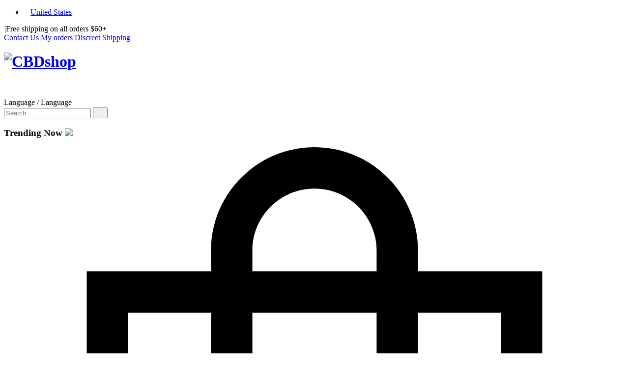

--- FILE ---
content_type: text/html; charset=utf-8
request_url: https://www.cbdshop.com/Athleisure-Bottoms-Category-4048.html
body_size: 16294
content:

<!DOCTYPE html>
<html lang="en">
<head><!-- Google tag (gtag.js) --><script async src="https://www.googletagmanager.com/gtag/js?id=AW-16759950799"></script><script>window.dataLayer = window.dataLayer || [];function gtag(){dataLayer.push(arguments);}gtag('js', new Date());gtag('config', 'AW-16759950799',{'allow_enhanced_conversions':true});var Google_Conversion_Events={Code:"AW-16760870965", 
Conversion:{Purchase:"WTqICPi0o-QZELWwmrg-"}

};</script><!-- Google tag (gtag.js) --><meta charset="UTF-8">
<meta http-equiv="X-UA-Compatible" content="IE=edge">
<meta name="viewport" content="width=device-width,initial-scale=1,minimum-scale=1,maximum-scale=1,user-scalable=no" />
<title>CBDshop | CBDshop</title>
<meta  name="description"  content="CBDshop">
<meta  name="keywords"  content="CBDshop">
<meta name="theme-color" content="#ffffff">
<link rel="shortcut icon" href="https://www.cbdshop.com/images/cbdshop.ico">
<link rel="stylesheet" href="/static/Stylesheet.css?v=cache2026011110336-ss12596-202601">
<script src="https://global.akating.com/files/Country_list.js"></script>
<script type="text/javascript" src="https://cdnjs.cloudflare.com/ajax/libs/Swiper/11.0.5/swiper-bundle.min.js" ></script>
<link rel="stylesheet"         href="https://cdnjs.cloudflare.com/ajax/libs/Swiper/11.0.5/swiper-bundle.min.css" />
<script src="/static/Javascript.js?v=cache2026011110336-ss12596-202601"></script>
<script src="https://global.akating.com/files/ExchangeRate.js?v=cache2026011110336-ss12596-202601"></script>
 <link rel="stylesheet" href="https://global.akating.com/files/css/countryFlag_s.css?v=cache2026011110336-ss12596-202601">
 <link rel="stylesheet" href="/css/country-flag.css?v=cache2026011110336-ss12596-202601">
 <link rel="stylesheet" href="https://global.akating.com/files/css/CBDCurrency.css?v=cache2026011110336-ss12596-202601">
<script src="https://global.akating.com/files/js/CBDCurrency.js?v=cache2026011110336-ss12596-202601"></script>
<script src="https://global.akating.com/files/js/chosen_v1.8.7/chosen.jquery.js?v=cache2026011110336-ss12596-202601"></script>
 <link rel="stylesheet" href="https://global.akating.com/files/js/chosen_v1.8.7/chosen.css?v=cache2026011110336-ss12596-202601">
<script src="https://global.akating.com/static/js/pixel2023.js?v=cache2026011110336-ss12596-202601"></script>
<link href="/theme.css?v=cache2026011110336-ss12596-202601" rel="stylesheet" />
<script src="/theme.js?v=cache2026011110336-ss12596-202601"></script>
<!-- Meta Pixel Code --><script>!function(f,b,e,v,n,t,s){if(f.fbq)return;n=f.fbq=function(){n.callMethod?n.callMethod.apply(n,arguments):n.queue.push(arguments)};if(!f._fbq)f._fbq=n;n.push=n;n.loaded=!0;n.version='2.0';n.queue=[];t=b.createElement(e);t.async=!0;t.src=v;s=b.getElementsByTagName(e)[0];s.parentNode.insertBefore(t,s)}(window, document,'script','https://connect.facebook.net/en_US/fbevents.js');</script><noscript><img height="1" width="1" style="display:none" src="https://www.facebook.com/tr?id=518947744193967&ev=PageView&noscript=1" /></noscript><!-- End Meta Pixel Code --><script>CBDPixel.PageInit({pixels:{fb:['518947744193967']},view:1});</script>    
<link rel="stylesheet" href="/static/assets/sass/category/component-category.css?v=20251015">

      <link href="/css/Reviews.css?v=d" charset="utf-8" rel="stylesheet" type="text/css" />
  <script src="/js/SearchHelp.js"></script>
     <script src="/js/upload.js?v=20230818"></script>
    <script src="/static/products.js?V=123231233"></script>


    <style type="text/css">

        .sidebar-link-lv2::before{content:"";display:inline-block;position:absolute;width:1px;height:15px;top:10px;left:0px; background-color:#dfdfdf;}
        .sidebar-link-lv3::before{content:"";display:inline-block;position:absolute;width:1px;height:15px;top:10px;left:5px; background-color:#dfdfdf;}         
        .sidebar-link-lv3::after{content:"";display:inline-block;position:absolute;width:1px;height:15px;top:10px;left:3px; background-color:#dfdfdf;}
    </style>
  
</head>
     <body class="template-collection skin-1   pagename-products" data-pagename="products">      
        
<!-- END: Announcement Bar -->

 
        <header class="header header-default animate" data-header-sticky>
            
                         <div class="container_top">
 <div class="container container-1170">
       <ul id="tul" class="tul container_left">
     <li class="container_top_li">
         <a href="/" rel="nofollow" class="tc9"><img src="/images/country/US.png" width="14" height="14" all="United States" class="img_flag">United States<em class="rdop"></em></a>     
     </li>
 </ul><em class="vline">|</em><span>Free shipping on all orders $60+</span>
      <div class="container_right">
		  <a href="/ContactUs/Index.aspx" class="tc9">Contact Us</a><em class="vline">|</em><a href="/home/order/index.aspx" class="tc9">My orders</a><em class="vline">|</em><a href="/pages/Discreet-Packaging.html" class="tc9">Discreet Shipping</a>
 </div>
     
       
        <div class="clear"></div>
    </div>
</div>
            
            

            <div class="header-top">
                <div class="container container-1170">
                    <div class="header-top--wrapper ">
                        <div class="header-top--left header__logo text-left clearfix">
                            <h1 class="header__heading">
                                <a href="/index.aspx" class="header__heading-link focus-inset">
                                    <img src="https://www.cbdshop.com/images/cbdshop.png" alt="CBDshop">
                                    
                                </a>
                            </h1>
                        </div>
                        <div class="header-top--right header__icons text-right clearfix">
                            
                                
                                <div class="header-top-right-group __cbd-hiden"  >

              
                             
                                <div class="header-language_currency ">
                                    
                                                                        <div class="halo-currency">
                                        <dl class="ador-country-currency ">
     <dt class="open-shipping-to-dt">
        <span class="split-line"></span>
        <a class="a-cy-cy"><strong class="link-ship-to block-desktop">Ship to </strong><em class="litb-icon-flag css_flag css_" style="background-color:none;">&nbsp;</em><span class="split-line">/</span>&nbsp;&nbsp;&nbsp;&nbsp;&nbsp;<span class="caret"></span></a>
    </dt>
    <dd class="country-list-dl">
        <div class="top"></div>
        <div class="top-bg"></div>

        <div class="shipto_currency_container">
          
            <div class="shipto_currency_container_loading"></div>
           
        </div>
       
    </dd>
</dl>

                                        
                        
                                    </div>
                                    
                                                            <div class="halo-language googleTrans_topItem" id="header_language_trigger">
                     <span class="siteHeader_outText">
 <em class="google_translate_icon"></em>Language<span class="skiptranslate language-toggle"> / Language</span></span>
           
<div class="siteHeader_contain js_dropContent">
    <div class="icon-loading">
        <div id="google_translate_element"></div>
    </div>
</div>
                           
                        </div>
                                    
        
                                </div>
                                
                                                        <div class="header-search text-left siteSearch_inputBox">
                        <div class="header-search__form">
                            <div   class="search-bar" role="search">                                         
                                <input type="search" name="key" placeholder="Search" id="mainSearchInputKey" data-autoappend="siteSearch_inputBox" class="input-group-field header-search__input mainSearchInputKey" aria-label="Search Site" autocomplete="off">
                                <button type="button" class="button icon-search btnHeaderSearch">
                                          <img src="/images/svg/icon-search.svg?v=svg" width="14" height="14" class="icon-svg">
                                  
                                </button>
                            </div>
                        </div>
                        <div class="quickSearchResultsWrap custom-scrollbar header-search-tips">
                            <div class="quickSearchResult">
                                <div class="search-block header-search__trending header-search-hot">
                                    <h3 class="search-block-title text-left">
                                        <span class="text">Trending Now</span>
                                        <a href="javascript:void(0)" class="halo-search-close" role="button">
                                         <img   src="/images/svg/icon-close.svg" class="icon-svg f16">
                                        </a>
                                    </h3>
                                    <ul class="list-item list-unstyled clearfix">

                                           </ul>
                                   
                                </div>
                                <div class="header-search-recent"></div>
                                
                            </div>
                        </div>
                    </div>
                                    
                            </div> 
                            
                               
                            
                             
<script type="text/javascript">

 

    var indexLanguageTab = {
        hoverTime: 100,
        outTime: 100,
        hover: function (dom) {

            dom.addClass("sub_container_pop_show");

            CBDCurrency .CreateGoogleLanguage();
        },
        out: function (dom) {


        }
    };

    $("#header_language_trigger").CBDhover(indexLanguageTab);

    $(document).click(function (e) {
        var target = e.target;
        if ($(target).closest("#header_language_trigger").length == 0) {
            $("#header_language_trigger").removeClass("sub_container_pop_show");
        }


    })
</script>
                            <div class="header__iconItem header__group ">
                                
                                   <a href="javascript:void(0)" class="header__icon header__icon--cart link link-underline focus-inset" id="cart-icon-bubble" data-open-cart-sidebar>
      <svg viewBox="0 0 30 30" class="icon icon-cart" enable-background="new 0 0 30 30">
          <g>
              <g>
              <path d="M20,6V5c0-2.761-2.239-5-5-5s-5,2.239-5,5v1H4v24h22V6H20z M12,5c0-1.657,1.343-3,3-3s3,1.343,3,3v1h-6V5z M24,28H6V8h4v3    h2V8h6v3h2V8h4V28z"></path>
              </g>
          </g>
      </svg>
      <span class="text">Shopping Cart</span>
      <div class="cart-count-bubble">
          <span class="text-count" aria-hidden="true" data-cart-count=""></span><span class="visually-hidden">0 items</span>
      </div>
  </a>
                                
                                 <a href="/home/wishlists.html" class="header__icon header__icon--wishlist link link-underline focus-inset">
      <img src="/images/svg/icon-wishlist.svg" class="icon-svg icon-wishlist">
     <span class="text">My Wish</span>
 </a>
                                
                                       <div class="customer-links" id="header-account-info">
           <a class="header__link--account link-underline" id="customer_login_link" href="/Login.html" data-open-auth-sidebar>
               <span class="text">Sign In</span>
           </a>
           <span class="or-text">or</span>
           <a class="header__link--account link-underline" id="customer_register_link" href="/Register.html">
               <span class="text">Create an account</span>
           </a>
       </div>
                                
                            </div>
                        </div>
                    </div>
                </div>
            </div>
            
            
          
            <div class="header-bottom">
                <div class="main-menu">
                    <div class="header-bottom--wrapper">
                        <div class="header-log-fixed">
                            <a href="/" class="header__heading-link focus-inset">
                                     <img src="https://www.cbdshop.com/images/cbdshop.png" alt="CBDshop">
                            </a>
                        </div>
                        <div class="header-nav">
                            <div class="container container-1170">
                                <nav class="header__inline-menu">
                                    <ul class="list-menu list-menu--inline text-left" >
                                        
                                           <li class="menu-lv-item menu-lv-1 text-left no-megamenu dropdown">
                                            <a href="/" class="menu-lv-1__action header__menu-item list-menu__item link focus-inset menu_mobile_link">
                                                <span class="text header__active-menu-item">Shop All</span>
 
 
                                            </a>
                                               <div class="header__submenu  list-menu list-menu--disclosure list-menu--disclosure-1 caption-large motion-reduce" >
                                            <ul class="header__submenu_ul">
                                                
                                                   <li class="menu-lv-item menu-lv-2 text-left  ">
                                                    <a href="/Statement-Piece-Category-1402.html" class="menu-lv-2__action header__menu-item list-menu__item link link link-underline">
                                                        <span class="text">Statement Piece</span>
                                                        
                                                        
                                                    </a>
                                                       
                                              
                                                </li>

                                                
                                                   <li class="menu-lv-item menu-lv-2 text-left  ">
                                                    <a href="/Swimwear-Category-1361.html" class="menu-lv-2__action header__menu-item list-menu__item link link link-underline">
                                                        <span class="text">Swimwear</span>
                                                        
                                                        
                                                    </a>
                                                       
                                              
                                                </li>

                                                
                                                   <li class="menu-lv-item menu-lv-2 text-left  ">
                                                    <a href="/BOTTOMS-Category-1357.html" class="menu-lv-2__action header__menu-item list-menu__item link link link-underline">
                                                        <span class="text">BOTTOMS</span>
                                                        
                                                           <span class="icon-dropdown" data-toggle-menu-mb="">
                                                            <svg xmlns="http://www.w3.org/2000/svg" viewBox="0 0 24 24" aria-hidden="true" focusable="false" role="presentation" class="icon icon-caret">
                                                                <path d="M 7.75 1.34375 L 6.25 2.65625 L 14.65625 12 L 6.25 21.34375 L 7.75 22.65625 L 16.75 12.65625 L 17.34375 12 L 16.75 11.34375 Z"></path>
                                                            </svg>
                                                        </span>
                                                        
                                                        
                                                    </a>
                                                       
                                                       <div class="header__submenu list-menu--disclosure list-menu--disclosure-2 list-menu motion-reduce">
                                                              <ul class="header__submenu_ul">
                                                                  
                                                                    <li class="menu-lv-item menu-lv-3 text-left">
                                                            <a href="/Shorts-Pants-Category-1360.html" class="menu-lv-3__action header__menu-item list-menu__item link link-underline">
                                                                <span class="text">Shorts Pants</span>
                                                            </a>
                                                        </li>
                                                                  
                                                                    <li class="menu-lv-item menu-lv-3 text-left">
                                                            <a href="/Casual-Pants-Category-1359.html" class="menu-lv-3__action header__menu-item list-menu__item link link-underline">
                                                                <span class="text">Casual Pants</span>
                                                            </a>
                                                        </li>
                                                                  
                                                                    <li class="menu-lv-item menu-lv-3 text-left">
                                                            <a href="/Suit-Pants-Category-1358.html" class="menu-lv-3__action header__menu-item list-menu__item link link-underline">
                                                                <span class="text">Suit Pants</span>
                                                            </a>
                                                        </li>
                                                                  
                                                       
                                                       
                                                    </ul></div>
                                                       
                                              
                                                </li>

                                                
                                                   <li class="menu-lv-item menu-lv-2 text-left  ">
                                                    <a href="/TOPS-Category-1351.html" class="menu-lv-2__action header__menu-item list-menu__item link link link-underline">
                                                        <span class="text">TOPS</span>
                                                        
                                                           <span class="icon-dropdown" data-toggle-menu-mb="">
                                                            <svg xmlns="http://www.w3.org/2000/svg" viewBox="0 0 24 24" aria-hidden="true" focusable="false" role="presentation" class="icon icon-caret">
                                                                <path d="M 7.75 1.34375 L 6.25 2.65625 L 14.65625 12 L 6.25 21.34375 L 7.75 22.65625 L 16.75 12.65625 L 17.34375 12 L 16.75 11.34375 Z"></path>
                                                            </svg>
                                                        </span>
                                                        
                                                        
                                                    </a>
                                                       
                                                       <div class="header__submenu list-menu--disclosure list-menu--disclosure-2 list-menu motion-reduce">
                                                              <ul class="header__submenu_ul">
                                                                  
                                                                    <li class="menu-lv-item menu-lv-3 text-left">
                                                            <a href="/Hoodies-Sweatshirts-Category-1356.html" class="menu-lv-3__action header__menu-item list-menu__item link link-underline">
                                                                <span class="text">Hoodies & Sweatshirts</span>
                                                            </a>
                                                        </li>
                                                                  
                                                                    <li class="menu-lv-item menu-lv-3 text-left">
                                                            <a href="/Sweaters-Category-1355.html" class="menu-lv-3__action header__menu-item list-menu__item link link-underline">
                                                                <span class="text">Sweaters</span>
                                                            </a>
                                                        </li>
                                                                  
                                                                    <li class="menu-lv-item menu-lv-3 text-left">
                                                            <a href="/Tees-Tanks-Category-1354.html" class="menu-lv-3__action header__menu-item list-menu__item link link-underline">
                                                                <span class="text">Tees & Tanks</span>
                                                            </a>
                                                        </li>
                                                                  
                                                                    <li class="menu-lv-item menu-lv-3 text-left">
                                                            <a href="/Polo-Shirts-Category-1353.html" class="menu-lv-3__action header__menu-item list-menu__item link link-underline">
                                                                <span class="text">Polo Shirts</span>
                                                            </a>
                                                        </li>
                                                                  
                                                                    <li class="menu-lv-item menu-lv-3 text-left">
                                                            <a href="/Shirts-Category-1352.html" class="menu-lv-3__action header__menu-item list-menu__item link link-underline">
                                                                <span class="text">Shirts</span>
                                                            </a>
                                                        </li>
                                                                  
                                                       
                                                       
                                                    </ul></div>
                                                       
                                              
                                                </li>

                                                
                                                   <li class="menu-lv-item menu-lv-2 text-left  ">
                                                    <a href="/SHOES-ACC-Category-1348.html" class="menu-lv-2__action header__menu-item list-menu__item link link link-underline">
                                                        <span class="text">SHOES & ACC</span>
                                                        
                                                           <span class="icon-dropdown" data-toggle-menu-mb="">
                                                            <svg xmlns="http://www.w3.org/2000/svg" viewBox="0 0 24 24" aria-hidden="true" focusable="false" role="presentation" class="icon icon-caret">
                                                                <path d="M 7.75 1.34375 L 6.25 2.65625 L 14.65625 12 L 6.25 21.34375 L 7.75 22.65625 L 16.75 12.65625 L 17.34375 12 L 16.75 11.34375 Z"></path>
                                                            </svg>
                                                        </span>
                                                        
                                                        
                                                    </a>
                                                       
                                                       <div class="header__submenu list-menu--disclosure list-menu--disclosure-2 list-menu motion-reduce">
                                                              <ul class="header__submenu_ul">
                                                                  
                                                                    <li class="menu-lv-item menu-lv-3 text-left">
                                                            <a href="/Accessories-Category-1350.html" class="menu-lv-3__action header__menu-item list-menu__item link link-underline">
                                                                <span class="text">Accessories</span>
                                                            </a>
                                                        </li>
                                                                  
                                                                    <li class="menu-lv-item menu-lv-3 text-left">
                                                            <a href="/Shoes-Category-1349.html" class="menu-lv-3__action header__menu-item list-menu__item link link-underline">
                                                                <span class="text">Shoes</span>
                                                            </a>
                                                        </li>
                                                                  
                                                       
                                                       
                                                    </ul></div>
                                                       
                                              
                                                </li>

                                                
                                                   <li class="menu-lv-item menu-lv-2 text-left  ">
                                                    <a href="/TWO-PIECE-OUTFITS-Category-1345.html" class="menu-lv-2__action header__menu-item list-menu__item link link link-underline">
                                                        <span class="text">TWO PIECE OUTFITS</span>
                                                        
                                                           <span class="icon-dropdown" data-toggle-menu-mb="">
                                                            <svg xmlns="http://www.w3.org/2000/svg" viewBox="0 0 24 24" aria-hidden="true" focusable="false" role="presentation" class="icon icon-caret">
                                                                <path d="M 7.75 1.34375 L 6.25 2.65625 L 14.65625 12 L 6.25 21.34375 L 7.75 22.65625 L 16.75 12.65625 L 17.34375 12 L 16.75 11.34375 Z"></path>
                                                            </svg>
                                                        </span>
                                                        
                                                        
                                                    </a>
                                                       
                                                       <div class="header__submenu list-menu--disclosure list-menu--disclosure-2 list-menu motion-reduce">
                                                              <ul class="header__submenu_ul">
                                                                  
                                                                    <li class="menu-lv-item menu-lv-3 text-left">
                                                            <a href="/Blazer-Sets-Category-1347.html" class="menu-lv-3__action header__menu-item list-menu__item link link-underline">
                                                                <span class="text">Blazer Sets</span>
                                                            </a>
                                                        </li>
                                                                  
                                                                    <li class="menu-lv-item menu-lv-3 text-left">
                                                            <a href="/Casual-Sets-Category-1346.html" class="menu-lv-3__action header__menu-item list-menu__item link link-underline">
                                                                <span class="text">Casual Sets</span>
                                                            </a>
                                                        </li>
                                                                  
                                                       
                                                       
                                                    </ul></div>
                                                       
                                              
                                                </li>

                                                
                                                   <li class="menu-lv-item menu-lv-2 text-left  ">
                                                    <a href="/OUTERWEAR-Category-1332.html" class="menu-lv-2__action header__menu-item list-menu__item link link link-underline">
                                                        <span class="text">OUTERWEAR</span>
                                                        
                                                           <span class="icon-dropdown" data-toggle-menu-mb="">
                                                            <svg xmlns="http://www.w3.org/2000/svg" viewBox="0 0 24 24" aria-hidden="true" focusable="false" role="presentation" class="icon icon-caret">
                                                                <path d="M 7.75 1.34375 L 6.25 2.65625 L 14.65625 12 L 6.25 21.34375 L 7.75 22.65625 L 16.75 12.65625 L 17.34375 12 L 16.75 11.34375 Z"></path>
                                                            </svg>
                                                        </span>
                                                        
                                                        
                                                    </a>
                                                       
                                                       <div class="header__submenu list-menu--disclosure list-menu--disclosure-2 list-menu motion-reduce">
                                                              <ul class="header__submenu_ul">
                                                                  
                                                                    <li class="menu-lv-item menu-lv-3 text-left">
                                                            <a href="/Men-s-Vest-Category-1336.html" class="menu-lv-3__action header__menu-item list-menu__item link link-underline">
                                                                <span class="text">Men's Vest</span>
                                                            </a>
                                                        </li>
                                                                  
                                                                    <li class="menu-lv-item menu-lv-3 text-left">
                                                            <a href="/Coats-Jackets-Category-1335.html" class="menu-lv-3__action header__menu-item list-menu__item link link-underline">
                                                                <span class="text">Coats & Jackets</span>
                                                            </a>
                                                        </li>
                                                                  
                                                                    <li class="menu-lv-item menu-lv-3 text-left">
                                                            <a href="/Tuxedo-Category-1334.html" class="menu-lv-3__action header__menu-item list-menu__item link link-underline">
                                                                <span class="text">Tuxedo</span>
                                                            </a>
                                                        </li>
                                                                  
                                                                    <li class="menu-lv-item menu-lv-3 text-left">
                                                            <a href="/Blazers-Category-1333.html" class="menu-lv-3__action header__menu-item list-menu__item link link-underline">
                                                                <span class="text">Blazers</span>
                                                            </a>
                                                        </li>
                                                                  
                                                       
                                                       
                                                    </ul></div>
                                                       
                                              
                                                </li>

                                                
                                                
                                               
                                                
                                            </ul>
                                                   
                                               
                                                 

                                               </div>
                                        </li>
                                        
                                           <li class="menu-lv-item menu-lv-1 text-left">
                                            <a href="/Sweaters-Category-1355.html" class="menu-lv-1__action header__menu-item list-menu__item link focus-inset menu_mobile_link">
                                                <span class="text header__active-menu-item">Sweaters</span>
                                                
                                                
                                            </a>
                                        </li> 
                                        
                                           <li class="menu-lv-item menu-lv-1 text-left">
                                            <a href="/Coats-Jackets-Category-1335.html" class="menu-lv-1__action header__menu-item list-menu__item link focus-inset menu_mobile_link">
                                                <span class="text header__active-menu-item">Coats&Jackets</span>
                                                
                                                
                                            </a>
                                        </li> 
                                        
                                           <li class="menu-lv-item menu-lv-1 text-left">
                                            <a href="/TWO-PIECE-OUTFITS-Category-1345.html" class="menu-lv-1__action header__menu-item list-menu__item link focus-inset menu_mobile_link">
                                                <span class="text header__active-menu-item">Two piece outfits</span>
                                                
                                                
                                            </a>
                                        </li> 
                                        
                                           <li class="menu-lv-item menu-lv-1 text-left">
                                            <a href="/Shoes-Acc-Category-1348.html" class="menu-lv-1__action header__menu-item list-menu__item link focus-inset menu_mobile_link">
                                                <span class="text header__active-menu-item">Shoes & Acc</span>
                                                
                                                
                                            </a>
                                        </li> 
                                        
                                           <li class="menu-lv-item menu-lv-1 text-left">
                                            <a href="/All-Category-0-0-2-1-20.html?tags=best-sellers	" class="menu-lv-1__action header__menu-item list-menu__item link focus-inset menu_mobile_link">
                                                <span class="text header__active-menu-item">Best Seller</span>
                                                
                                                
                                            </a>
                                        </li> 
                                        
                                           <li class="menu-lv-item menu-lv-1 text-left">
                                            <a href="/Statement-Piece-Category-1402.html" class="menu-lv-1__action header__menu-item list-menu__item link focus-inset menu_mobile_link">
                                                <span class="text header__active-menu-item">STATEMENT POECE</span>
                                                
                                                
                                            </a>
                                        </li> 
                                        
                                   
                                       
                                     
                                      
                                   
                                        
                                         
                                    </ul>
                                </nav>
                            </div>
                        </div>
               
                    </div>
                </div>
            </div><!-- END: Header Bottom -->
            
            <div class="header-mobile ">
                <div class="container">
                    <div class="header-mobile--wrapper">
                        <div class="header-mobile--item header-mobile--left">
                            <div class="header-mobile--icon item__mobile--hamburger">
                                <a class="mobileMenu-toggle" href="javascript:void(0)" data-mobile-menu aria-label="menu">
                                    <span class="mobileMenu-toggle__Icon"></span>
                                </a>
                            </div>
                            
                            <div class="header-mobile--icon">
    <a class="mobileSearch-toggle" href="javascript:void(0)" data-mobile-search aria-label="menu">
         <img src="/images/svg/icon-search.svg?v=svg"  class="icon-svg">
      
    </a>
</div>
                            
                            
                        </div>
                        <div class="header-mobile--item header-mobile--center">
                            <div class="header-mobile--icon item-mobile-logo">
                                <a href="/" class="header__heading-link focus-inset">
                                       <img src="https://www.cbdshop.com/images/cbdshop.png" alt="CBDshop">
                                </a>
                            </div>
                        </div>
                       
                        <div class="header-mobile--item header-mobile--right">
                            
                               <div class="header-mobile--icon">
      <a class="header__link--account link-underline" id="customer_login_link_mb" href="/Home"  >
          <svg xmlns="http://www.w3.org/2000/svg" viewBox="0 0 32 32" aria-hidden="true" focusable="false" role="presentation" class="icon icon-account"><path d="M 16 3 C 8.832031 3 3 8.832031 3 16 C 3 23.167969 8.832031 29 16 29 C 23.167969 29 29 23.167969 29 16 C 29 8.832031 23.167969 3 16 3 Z M 16 5 C 22.085938 5 27 9.914063 27 16 C 27 22.085938 22.085938 27 16 27 C 9.914063 27 5 22.085938 5 16 C 5 9.914063 9.914063 5 16 5 Z M 16 8 C 13.25 8 11 10.25 11 13 C 11 14.515625 11.707031 15.863281 12.78125 16.78125 C 10.53125 17.949219 9 20.300781 9 23 L 11 23 C 11 20.226563 13.226563 18 16 18 C 18.773438 18 21 20.226563 21 23 L 23 23 C 23 20.300781 21.46875 17.949219 19.21875 16.78125 C 20.292969 15.863281 21 14.515625 21 13 C 21 10.25 18.75 8 16 8 Z M 16 10 C 17.667969 10 19 11.332031 19 13 C 19 14.667969 17.667969 16 16 16 C 14.332031 16 13 14.667969 13 13 C 13 11.332031 14.332031 10 16 10 Z"></path></svg>
      </a>
  </div>
                            
                                 <div class="header-mobile--icon header__iconItem">
        <a href="javascript:void(0)" class="header__icon header__icon--cart link link-underline focus-inset" id="cart-icon-bubble_mb" data-open-cart-sidebar="">
            <svg viewBox="0 0 30 30" class="icon icon-cart" enable-background="new 0 0 30 30"><g><g><path d="M20,6V5c0-2.761-2.239-5-5-5s-5,2.239-5,5v1H4v24h22V6H20z M12,5c0-1.657,1.343-3,3-3s3,1.343,3,3v1h-6V5z M24,28H6V8h4v3    h2V8h6v3h2V8h4V28z"></path></g></g></svg>
            <span class="visually-hidden">Cart</span>
            <div class="cart-count-bubble">
                <span class="text-count" aria-hidden="true" data-cart-count=""></span><span class="visually-hidden">0 items</span>
            </div>
        </a>
    </div>
                            
                        
                        </div>
                    </div>
                </div>
            </div><!-- END: Header Mobile -->
            
        </header><!-- END: header -->

<div id="slide-bar-menu" class="slide-bar-menu slide-footer-bar">
   


   
<div class="halo-sidebar halo-sidebar-left halo-sidebar_menu side-footer-wrap" data-menu-sidebar id="halo-menu-sidebar">
            <div class="halo-sidebar-header text-left">
                <span class="title">Menu</span>
                <a href="javascript:void(0)" class="halo-sidebar-close" data-close-menu-sidebar="" title="Close">
                   <img   src="/images/svg/icon-close-white.svg" class="icon-svg f18">
                </a>
            </div>
            <div class="halo-sidebar-wrapper custom-scrollbar " id="side-cate-inner">
                <div class="site-nav-mobile nav" data-navigation-mobile>
                    <ul class="list-menu list-menu--inline list-unstyled"  id="MenuMobileListSection-menu" data-heading="Menu">
                      
                        
                         <li class="menu-lv-item menu-lv-1 text-left no-megamenu dropdown">
                            <div  class="menu-lv-1__action list-menu__item menu_mobile_link link focus-inset  menu-lv__flex">
                                
                                
                                 <a class="menu-lv-link-full" href="/" >
                                <span class="text">Shop All</span></a>
                                
                                  <span class="icon-dropdown" data-toggle-menu-mb>
                                    <svg xmlns="http://www.w3.org/2000/svg" viewBox="0 0 24 24" aria-hidden="true" focusable="false" role="presentation" class="icon icon-caret">
                                        <path d="M 7.75 1.34375 L 6.25 2.65625 L 14.65625 12 L 6.25 21.34375 L 7.75 22.65625 L 16.75 12.65625 L 17.34375 12 L 16.75 11.34375 Z"></path>
                                    </svg>
                                </span>
                                
                               
                            </div>
                             
                               <div class="menu-lv__dropdownmenu menu-dropdown">
                                <ul class="menu-lv__list list-menu list-unstyled motion-reduce" >
                                    
                                      <li class="menu-lv-item menu-lv-2 nav-title-mobile text-center">
                                        <span class="icon-dropdown">
                                            <svg aria-hidden="true" focusable="false" data-prefix="fal" data-icon="long-arrow-left" role="img" xmlns="http://www.w3.org/2000/svg" viewBox="0 0 448 512" class="icon-arrow-nav"><path fill="currentColor" d="M136.97 380.485l7.071-7.07c4.686-4.686 4.686-12.284 0-16.971L60.113 273H436c6.627 0 12-5.373 12-12v-10c0-6.627-5.373-12-12-12H60.113l83.928-83.444c4.686-4.686 4.686-12.284 0-16.971l-7.071-7.07c-4.686-4.686-12.284-4.686-16.97 0l-116.485 116c-4.686 4.686-4.686 12.284 0 16.971l116.485 116c4.686 4.686 12.284 4.686 16.97-.001z" class=""></path></svg>
                                        </span>
                                        <span class="menu-lv-2__action link focus-inset">
                                            <span class="text">Shop All</span>
                                        </span>
                                    </li>

                                    
                                      
                                   
                                    <li class="menu-lv-item menu-lv-2 text-left">
                                        <a  href="/Statement-Piece-Category-1402.html" class="menu-lv-2__action list-menu__item menu_mobile_link link focus-inset menu-lv__flex">
                                            <span class="text">Statement Piece</span>
                                        </a>
                                        
                                        
                                    </li>
                                    
                                      
                                   
                                    <li class="menu-lv-item menu-lv-2 text-left">
                                        <a  href="/Swimwear-Category-1361.html" class="menu-lv-2__action list-menu__item menu_mobile_link link focus-inset menu-lv__flex">
                                            <span class="text">Swimwear</span>
                                        </a>
                                        
                                        
                                    </li>
                                    
                                      
                                   
                                    <li class="menu-lv-item menu-lv-2 text-left">
                                        <a  href="/BOTTOMS-Category-1357.html" class="menu-lv-2__action list-menu__item menu_mobile_link link focus-inset menu-lv__flex">
                                            <span class="text">BOTTOMS</span>
                                        </a>
                                        
                                         <div class="menu-lv__dropdownmenu menu-lv__dropdownmenu-3">
                                            <ul class="menu-lv__grid grid-menu list-unstyled motion-reduce clearfix">
                                                
                                                     <li class="menu-lv-item menu-lv-3 text-center no-image">
                                                    <a href="/Shorts-Pants-Category-1360.html" class="menu-lv-3__action grid-menu__item link focus-inset">
                                                        
                                                       
                                                        <span class="text">Shorts Pants</span>
                                                    </a>
                                                </li>
                                                
                                                     <li class="menu-lv-item menu-lv-3 text-center no-image">
                                                    <a href="/Casual-Pants-Category-1359.html" class="menu-lv-3__action grid-menu__item link focus-inset">
                                                        
                                                       
                                                        <span class="text">Casual Pants</span>
                                                    </a>
                                                </li>
                                                
                                                     <li class="menu-lv-item menu-lv-3 text-center no-image">
                                                    <a href="/Suit-Pants-Category-1358.html" class="menu-lv-3__action grid-menu__item link focus-inset">
                                                        
                                                       
                                                        <span class="text">Suit Pants</span>
                                                    </a>
                                                </li>
                                                
                                            
                                              
                                            </ul>
                                        </div>
                                        
                                        
                                    </li>
                                    
                                      
                                   
                                    <li class="menu-lv-item menu-lv-2 text-left">
                                        <a  href="/TOPS-Category-1351.html" class="menu-lv-2__action list-menu__item menu_mobile_link link focus-inset menu-lv__flex">
                                            <span class="text">TOPS</span>
                                        </a>
                                        
                                         <div class="menu-lv__dropdownmenu menu-lv__dropdownmenu-3">
                                            <ul class="menu-lv__grid grid-menu list-unstyled motion-reduce clearfix">
                                                
                                                     <li class="menu-lv-item menu-lv-3 text-center no-image">
                                                    <a href="/Hoodies-Sweatshirts-Category-1356.html" class="menu-lv-3__action grid-menu__item link focus-inset">
                                                        
                                                       
                                                        <span class="text">Hoodies & Sweatshirts</span>
                                                    </a>
                                                </li>
                                                
                                                     <li class="menu-lv-item menu-lv-3 text-center no-image">
                                                    <a href="/Sweaters-Category-1355.html" class="menu-lv-3__action grid-menu__item link focus-inset">
                                                        
                                                       
                                                        <span class="text">Sweaters</span>
                                                    </a>
                                                </li>
                                                
                                                     <li class="menu-lv-item menu-lv-3 text-center no-image">
                                                    <a href="/Tees-Tanks-Category-1354.html" class="menu-lv-3__action grid-menu__item link focus-inset">
                                                        
                                                       
                                                        <span class="text">Tees & Tanks</span>
                                                    </a>
                                                </li>
                                                
                                                     <li class="menu-lv-item menu-lv-3 text-center no-image">
                                                    <a href="/Polo-Shirts-Category-1353.html" class="menu-lv-3__action grid-menu__item link focus-inset">
                                                        
                                                       
                                                        <span class="text">Polo Shirts</span>
                                                    </a>
                                                </li>
                                                
                                                     <li class="menu-lv-item menu-lv-3 text-center no-image">
                                                    <a href="/Shirts-Category-1352.html" class="menu-lv-3__action grid-menu__item link focus-inset">
                                                        
                                                       
                                                        <span class="text">Shirts</span>
                                                    </a>
                                                </li>
                                                
                                            
                                              
                                            </ul>
                                        </div>
                                        
                                        
                                    </li>
                                    
                                      
                                   
                                    <li class="menu-lv-item menu-lv-2 text-left">
                                        <a  href="/SHOES-ACC-Category-1348.html" class="menu-lv-2__action list-menu__item menu_mobile_link link focus-inset menu-lv__flex">
                                            <span class="text">SHOES & ACC</span>
                                        </a>
                                        
                                         <div class="menu-lv__dropdownmenu menu-lv__dropdownmenu-3">
                                            <ul class="menu-lv__grid grid-menu list-unstyled motion-reduce clearfix">
                                                
                                                     <li class="menu-lv-item menu-lv-3 text-center no-image">
                                                    <a href="/Accessories-Category-1350.html" class="menu-lv-3__action grid-menu__item link focus-inset">
                                                        
                                                       
                                                        <span class="text">Accessories</span>
                                                    </a>
                                                </li>
                                                
                                                     <li class="menu-lv-item menu-lv-3 text-center no-image">
                                                    <a href="/Shoes-Category-1349.html" class="menu-lv-3__action grid-menu__item link focus-inset">
                                                        
                                                       
                                                        <span class="text">Shoes</span>
                                                    </a>
                                                </li>
                                                
                                            
                                              
                                            </ul>
                                        </div>
                                        
                                        
                                    </li>
                                    
                                      
                                   
                                    <li class="menu-lv-item menu-lv-2 text-left">
                                        <a  href="/TWO-PIECE-OUTFITS-Category-1345.html" class="menu-lv-2__action list-menu__item menu_mobile_link link focus-inset menu-lv__flex">
                                            <span class="text">TWO PIECE OUTFITS</span>
                                        </a>
                                        
                                         <div class="menu-lv__dropdownmenu menu-lv__dropdownmenu-3">
                                            <ul class="menu-lv__grid grid-menu list-unstyled motion-reduce clearfix">
                                                
                                                     <li class="menu-lv-item menu-lv-3 text-center no-image">
                                                    <a href="/Blazer-Sets-Category-1347.html" class="menu-lv-3__action grid-menu__item link focus-inset">
                                                        
                                                       
                                                        <span class="text">Blazer Sets</span>
                                                    </a>
                                                </li>
                                                
                                                     <li class="menu-lv-item menu-lv-3 text-center no-image">
                                                    <a href="/Casual-Sets-Category-1346.html" class="menu-lv-3__action grid-menu__item link focus-inset">
                                                        
                                                       
                                                        <span class="text">Casual Sets</span>
                                                    </a>
                                                </li>
                                                
                                            
                                              
                                            </ul>
                                        </div>
                                        
                                        
                                    </li>
                                    
                                      
                                   
                                    <li class="menu-lv-item menu-lv-2 text-left">
                                        <a  href="/OUTERWEAR-Category-1332.html" class="menu-lv-2__action list-menu__item menu_mobile_link link focus-inset menu-lv__flex">
                                            <span class="text">OUTERWEAR</span>
                                        </a>
                                        
                                         <div class="menu-lv__dropdownmenu menu-lv__dropdownmenu-3">
                                            <ul class="menu-lv__grid grid-menu list-unstyled motion-reduce clearfix">
                                                
                                                     <li class="menu-lv-item menu-lv-3 text-center no-image">
                                                    <a href="/Men-s-Vest-Category-1336.html" class="menu-lv-3__action grid-menu__item link focus-inset">
                                                        
                                                       
                                                        <span class="text">Men's Vest</span>
                                                    </a>
                                                </li>
                                                
                                                     <li class="menu-lv-item menu-lv-3 text-center no-image">
                                                    <a href="/Coats-Jackets-Category-1335.html" class="menu-lv-3__action grid-menu__item link focus-inset">
                                                        
                                                       
                                                        <span class="text">Coats & Jackets</span>
                                                    </a>
                                                </li>
                                                
                                                     <li class="menu-lv-item menu-lv-3 text-center no-image">
                                                    <a href="/Tuxedo-Category-1334.html" class="menu-lv-3__action grid-menu__item link focus-inset">
                                                        
                                                       
                                                        <span class="text">Tuxedo</span>
                                                    </a>
                                                </li>
                                                
                                                     <li class="menu-lv-item menu-lv-3 text-center no-image">
                                                    <a href="/Blazers-Category-1333.html" class="menu-lv-3__action grid-menu__item link focus-inset">
                                                        
                                                       
                                                        <span class="text">Blazers</span>
                                                    </a>
                                                </li>
                                                
                                            
                                              
                                            </ul>
                                        </div>
                                        
                                        
                                    </li>
                                    
                                 
                                </ul>
                            </div>
                             
                           
                        </li>
                       
                         
                        
                          <li class="menu-lv-item menu-lv-1 text-left no-megamenu">
                            <a href="/Sweaters-Category-1355.html" class="menu-lv-1__action list-menu__item menu_mobile_link link focus-inset  menu-lv__flex">                                
                                <span class="text">Sweaters</span>
                            </a>
                        </li>
                        
                          <li class="menu-lv-item menu-lv-1 text-left no-megamenu">
                            <a href="/Coats-Jackets-Category-1335.html" class="menu-lv-1__action list-menu__item menu_mobile_link link focus-inset  menu-lv__flex">                                
                                <span class="text">Coats&Jackets</span>
                            </a>
                        </li>
                        
                          <li class="menu-lv-item menu-lv-1 text-left no-megamenu">
                            <a href="/TWO-PIECE-OUTFITS-Category-1345.html" class="menu-lv-1__action list-menu__item menu_mobile_link link focus-inset  menu-lv__flex">                                
                                <span class="text">Two piece outfits</span>
                            </a>
                        </li>
                        
                          <li class="menu-lv-item menu-lv-1 text-left no-megamenu">
                            <a href="/Shoes-Acc-Category-1348.html" class="menu-lv-1__action list-menu__item menu_mobile_link link focus-inset  menu-lv__flex">                                
                                <span class="text">Shoes & Acc</span>
                            </a>
                        </li>
                        
                          <li class="menu-lv-item menu-lv-1 text-left no-megamenu">
                            <a href="/All-Category-0-0-2-1-20.html?tags=best-sellers	" class="menu-lv-1__action list-menu__item menu_mobile_link link focus-inset  menu-lv__flex">                                
                                <span class="text">Best Seller</span>
                            </a>
                        </li>
                        
                          <li class="menu-lv-item menu-lv-1 text-left no-megamenu">
                            <a href="/Statement-Piece-Category-1402.html" class="menu-lv-1__action list-menu__item menu_mobile_link link focus-inset  menu-lv__flex">                                
                                <span class="text">STATEMENT POECE</span>
                            </a>
                        </li>
                        
                       
                  
                  
                       
                        
                    </ul>
                </div>
                 
                <div class="site-nav-mobile site-nav-links" >
 <a href="/home/wishlists.html" class="header__icon header__icon--wishlist link link-underline focus-inset">
     <img src="/images/svg/icon-wishlist.svg" class="icon-svg icon-wishlist" style="display: inline;">
     <span class="text">My Wish</span>
 </a>
</div>

                <div class="site-nav-mobile nav-currency-language ">
                   
                    
                           <div class="side-footer-selector select-country" data-obj="side-country-wrap">
        <div class="txt-wrap">Ship to</div>
      <i class="header-country-flag flag_zoom2 country-flag-image flag_us"></i>
    </div>
                                               <div class="side-footer-selector select-currency" data-obj="side-currency-wrap">
    <div class="txt-wrap">Currency</div>
    <div class="select-wrap skiptranslate">$ USD</div>
</div>
                    
                       <div class="side-footer-selector select-language" data-obj="side-language-wrap">
    <div class="txt-wrap">Language</div>
    <div class="select-wrap skiptranslate">English</div>
</div> 
                    

           

           <div class="text-center mt10">
    <button title="Close Menu" onclick='$(".background-overlay, .halo-sidebar-close").click()' class="button orderBtn02"><em class="undis">Close</em></button>

</div>


                    





                </div>
            </div>

        </div>
         
</div>
 
<!-- END: Card Sidebar -->

        <div class="halo-sidebar halo-sidebar-left halo-sidebar_search" data-search-sidebar id="halo-search-sidebar">
            <div class="halo-sidebar-header text-left">
                <span class="title">Search</span>
                <a href="#" class="halo-sidebar-close" data-close-search-sidebar="" title="Close">
                    <img   src="/images/svg/icon-close-white.svg" class="icon-svg f18">
                </a>
            </div>
            <div class="halo-sidebar-wrapper header-search header-search-mobile ">
                <div class="header-search__form ">
                    <div class="siteSearch_inputBox_mobile">
                    <div     class="search-bar "  >
                     
                        <input type="search" name="key"  class="input-group-field header-search__input mainSearchInputKey" data-autoappend="siteSearch_inputBox_mobile" aria-label="Search Site" autocomplete="off">
                        <button type="submit" class="button icon-search btnHeaderSearch">
                             <img src="/images/svg/icon-search.svg?v=svg" class="icon-svg">
                        
                        </button>
                    </div></div>
                </div>
                <div class="quickSearchResultsWrap custom-scrollbar header-search-tips">
                    <div class="quickSearchResult">
                        <div class="search-block header-search__trending header-search-hot">
                            <h3 class="search-block-title text-left">
                                <span class="text">Trending Now</span>
                            </h3>

                                            <ul class="list-item list-unstyled clearfix">

                                                       </ul>
                            

                        </div>
                        <div class="header-search-recent"></div>
                    
                    </div>
                </div>
            </div>
        </div>

               
         
         <main class="main">
            <div class="collection-template collection-template-default">
                <div class="container container-1170">
                    <div class="page-header">
                        <nav class="breadcrumb text-left ">
                            <a class="link-underline" href="/">
                                <span class="text">Home</span>
                            </a>
                              </nav>
                     </div>
                    </div>
                              
                
                      <div class="container container-1170" >
                    <div class="halo-collection-content sidebar--layout_vertical">
    
<div class="page-sidebar page-sidebar-left page-sidebar--vertical">
                           
                            <div class="halo-sidebar-wrapper custom-scrollbar">
                                
                                         <div class="sidebarBlock categories">
                                    <div class="sidebarBlock-headingWrapper">
                                        <h3 class="sidebarBlock-heading is-clicked">
                                            <span>Categories</span>
                                            <span class="icon">
                                                <svg xmlns="http://www.w3.org/2000/svg"  enable-background="new 0 0 551.13 551.13" height="512" viewBox="0 0 551.13 551.13" width="512"><path d="m275.565 361.679-223.897-223.896h-51.668l275.565 275.565 275.565-275.565h-51.668z"></path></svg>
                                            </span>
                                        </h3>
                                    </div>
                                    <div class="sidebarBlock-content"  style="display: block;">
                                        <ul class="nav">
                                            
                                                <li class="sidebar-link-lv1  ">
                                                <a class="link-underline" href="/TWO-PIECE-OUTFITS-Category-1341.html"><span class="text">TWO PIECE OUTFITS</span></a>
                                                 
                                            </li>  
                                            
                                                <li class="sidebar-link-lv1  ">
                                                <a class="link-underline" href="/COATS-JACKETS-Category-1340.html"><span class="text">COATS&JACKETS</span></a>
                                                 
                                            </li>  
                                            
                                                <li class="sidebar-link-lv1  ">
                                                <a class="link-underline" href="/BLAZERS-Category-1339.html"><span class="text">BLAZERS</span></a>
                                                 
                                            </li>  
                                            
                                                <li class="sidebar-link-lv1  ">
                                                <a class="link-underline" href="/BEST-SELLER-Category-1338.html"><span class="text">BEST SELLER</span></a>
                                                 
                                            </li>  
                                            
                                                <li class="sidebar-link-lv1  ">
                                                <a class="link-underline" href="/Shop-All-Category-1331.html"><span class="text">Shop All</span></a>
                                                 
                                            </li>  
                                            
                                               
                                         
                                        </ul>
                                    </div>
                                </div>
                                
         <div class="sidebarBlock sidebar-refined-widgets js-filter sidebarBlock-tags" data-cleartags="/All-Category.html?sort=0&page=1&pagesize=50">
    <div class="sidebarBlock-headingWrapper">
        <h3 class="sidebarBlock-heading is-clicked">
            <span>Tags</span>     <span class="icon">
                <svg xmlns="http://www.w3.org/2000/svg" enable-background="new 0 0 551.13 551.13" height="512" viewBox="0 0 551.13 551.13" width="512"><path d="m275.565 361.679-223.897-223.896h-51.668l275.565 275.565 275.565-275.565h-51.668z"></path></svg>
            </span>                                     
        </h3>
    </div>
    
    <ul class="facets__list--refined list-unstyled">
        
         <li class="list-menu__item ">
    <a class="active-facets__button" href="/All-Category.html?tags=best-sellers&sort=0&page=1&pagesize=50">
        <input type="checkbox" name="filter.p.tags" class="Filter-Product-tag"   data-checkedurl="/All-Category.html?tags=best-sellers&sort=0&page=1&pagesize=50" value="16" id="Filter-Product-tags-16">
        <label for="Filter-Product-tags-16" class="facet-checkbox form-label--checkbox">
            <span>Best Sellers</span>
        </label>
        </a>
</li>
        
         
    </ul>
</div>
                                
                        
                                 
                                
                                
                                <div class="sidebarBlock filter-prices">
                                    <div class="sidebarBlock-headingWrapper">
                                        <h3 class="sidebarBlock-heading is-clicked">
                                            <span>Price</span>
                                            <span class="icon">
                                                <svg xmlns="http://www.w3.org/2000/svg"  enable-background="new 0 0 551.13 551.13" height="512" viewBox="0 0 551.13 551.13" width="512"><path d="m275.565 361.679-223.897-223.896h-51.668l275.565 275.565 275.565-275.565h-51.668z"></path></svg>
                                            </span>
                                        </h3>
                                    </div>
                                  
                                    <div class="sidebarBlock-content "  >
                                        <fieldset class="filter-price">
                                            <div class="price-field">
                                            <input type="range" min="0" max="1000" value="" autocomplete="off" id="range-lower">
                                            <input type="range" min="0" max="1000" value="" autocomplete="off" id="range-upper">
                                            </div>
                                            <div class="price-wrap">
                                            <div class="price-container">
                                                <div class="price-wrap-1">
                                                <label for="filter__min">$</label>
                                                <input id="filter__min" value="" autocomplete="off">
                                                </div>
                                                <div class="slide_price--to"> to </div>
                                                <div class="price-wrap-2">
                                                <label for="filter__max">$</label>
                                                <input id="filter__max" value="" autocomplete="off" >
                                                </div>
                                            </div>
                                            <label class="apply__button  button button-2" for="apply__button--price">
                                                <input class="apply__button--price" type="checkbox" id="apply__button--price">
                                                    Apply
                                            </label>
                                            </div>
                                        </fieldset>
                                    </div>
                                </div>
                                
                                


                                
                                
                                
                                
                                
                            </div>
                        </div>   

 
                        <div class="page-content">
                             
                            
                       

                            <div class="toolbar" data-toolbar>
                                <div class="toolbar-wrapper">
                                    <div class="toolbar-item toolbar-sidebar sidebar-toogle" data-sidebar>
                                        <span class="toolbar-icon icon-filter">
                                            <svg xmlns="http://www.w3.org/2000/svg" viewBox="0 0 368.167 368.167" aria-hidden="true" focusable="false" role="presentation" class="icon icon-sidebar">
                                                <path d="M248.084,96.684h12c4.4,0,8-3.6,8-8c0-4.4-3.6-8-8-8h-12c-4.4,0-8,3.6-8,8C240.084,93.084,243.684,96.684,248.084,96.684     z"></path>
                                                <path d="M366.484,25.484c-2.8-5.6-8.4-8.8-14.4-8.8h-336c-6,0-11.6,3.6-14.4,8.8c-2.8,5.6-2,12,1.6,16.8l141.2,177.6v115.6     c0,6,3.2,11.2,8.4,14c2.4,1.2,4.8,2,7.6,2c3.2,0,6.4-0.8,9.2-2.8l44.4-30.8c6.4-4.8,10-12,10-19.6v-78.8l140.8-177.2     C368.484,37.484,369.284,31.084,366.484,25.484z M209.684,211.884c-0.8,1.2-1.6,2.8-1.6,4.8v81.2c0,2.8-1.2,5.2-3.2,6.8     l-44.4,30.8v-118.8c0-2.8-1.2-5.2-3.2-6.4l-90.4-113.6h145.2c4.4,0,8-3.6,8-8c0-4.4-3.6-8-8-8h-156c-0.4,0-1.2,0-1.6,0l-38.4-48     h336L209.684,211.884z"></path>
                                            </svg>
                                        </span>
                                    </div>
                                    <div class="toolbar-col toolbar-colLeft">
                                        <label class="toolbar-label">View as</label>
                                        <div class="toolbar-item toolbar-viewAs clearfix" data-view-as>
                                            <span class="toolbar-icon icon-mode icon-mode-list" data-col="1" role="button" aria-label="List" tabindex="0"></span>
                                            <span class="toolbar-icon icon-mode icon-mode-grid grid-2" data-col="2" role="button" aria-label="Grid 2" tabindex="0"></span>
                                            <span class="toolbar-icon icon-mode icon-mode-grid grid-3 active" data-col="3" role="button" aria-label="Grid 3" tabindex="0"></span>
                                            <span class="toolbar-icon icon-mode icon-mode-grid grid-4" data-col="4" role="button" aria-label="Grid 4" tabindex="0"></span>
                                            <span class="toolbar-icon icon-mode icon-mode-grid grid-5" data-col="5" role="button" aria-label="Grid 5" tabindex="0"></span>
                                        </div>
                                    </div>
                                    <div class="toolbar-col toolbar-colRight" id="toolbar-page-sort">
                                        <div class="toolbar-item toolbar-limitView clearfix" data-limited-view>
                                            <label class="toolbar-label">
                                                Items per page
                                            </label>
                                            <div class="toolbar-dropdown limited-view" data-limited-view>
                                                <div class="label-tab" data-toggle="dropdown" aria-expanded="false" role="button" tabindex="0">
                                                    <span class="label-text">50</span>
                                                    <span class="halo-icon-dropdown icon-dropdown">
                                                        <svg xmlns="http://www.w3.org/2000/svg"  enable-background="new 0 0 551.13 551.13" height="512" viewBox="0 0 551.13 551.13" width="512"><path d="m275.565 361.679-223.897-223.896h-51.668l275.565 275.565 275.565-275.565h-51.668z"></path></svg>
                                                    </span>
                                                </div>
                                                <ul class="dropdown-menu list-unstyled"> 
                                                    <li class="link-underline " ><span class="text" data-value="/All-Category.html?sort=0&page=1&pagesize=10">10</span></li>
                                                    <li class="link-underline " ><span class="text" data-value="/All-Category.html?sort=0&page=1&pagesize=20">20</span></li>
                                                    <li class="link-underline is-active"><span class="text" data-value="/All-Category.html?sort=0&page=1&pagesize=50">50</span></li>
                                                    <li class="link-underline " ><span class="text" data-value="/All-Category.html?sort=0&page=1&pagesize=100">100</span></li> 
                                                </ul>
                                            </div>
                                        </div>
                                        <div class="toolbar-item toolbar-sort clearfix" data-sorting>
                                            <label class="toolbar-label" data-ur>
                                                Sort by
                                            </label>
                                            <div class="toolbar-dropdown filter-sortby">
                                                <div class="label-tab" data-toggle="dropdown" aria-expanded="false" role="button" tabindex="0">
                                                    <span class="label-text">
                                                        Default

                                                    </span>
                                                    <span class="halo-icon-dropdown icon-dropdown">
                                                        <svg xmlns="http://www.w3.org/2000/svg"  enable-background="new 0 0 551.13 551.13" height="512" viewBox="0 0 551.13 551.13" width="512"><path d="m275.565 361.679-223.897-223.896h-51.668l275.565 275.565 275.565-275.565h-51.668z"></path></svg>
                                                    </span>
                                                </div> 
                                                  <ul class="dropdown-menu list-unstyled">
                                                    <li class="link-underline is-active"><span class="text" data-value="/All-Category.html?sort=0&page=1&pagesize=50" >Default</span></li>
                                                    <li class="link-underline " ><span class="text" data-value="/All-Category.html?sort=3&page=1&pagesize=50">Lowest Price</span></li>
                                                    <li class="link-underline " ><span class="text" data-value="/All-Category.html?sort=4&page=1&pagesize=50">Highest Price</span></li>
                                                    <li class="link-underline "><span class="text" data-value="/All-Category.html?sort=2&page=1&pagesize=50">Best Selling</span></li>
                                                    <li class="link-underline " ><span class="text" data-value="/All-Category.html?sort=1&page=1&pagesize=50">New Arrival</span></li> 
                                                </ul>
                                                 
                                            </div>
                                        </div>
                                    </div>
                                </div>
                            </div>
                            <div class="collection" id="CollectionProductGrid">
                                <div class="product-collection row products-grid">
                                    
                                     
                                </div>
                                <div class="pagination-wrapper pagination text-center">
                                 
                                </div>
                            </div>
                        </div>
                    </div>

                             
<div class="write-search-help clearfix mt10" style="max-width:768px;margin: 0 auto;">
    <div class="write-search-help-header" style="padding: 9px 15px;">
        <div class="write-search-help-title" style="font-weight: bold; font-size:16px; text-align: center;">
            <a href="javascript:void(0)" class="write-search-help-tigger">
            Can't Find What You're Looking For?</a></div>      
        <div class="write-search-help-desc  hidden">
            Didn't find the product you want? Share your requirements with us and we' ll help you source it quickly — or email us at <a href="/cdn-cgi/l/email-protection" class="__cf_email__" data-cfemail="96fff8f0f9d6f5f4f2e5fef9e6b8f5f9fb">[email&#160;protected]</a></div>
    </div>
    <div  class="write-search-help-content hidden">
<table border="0" cellspacing="0" cellpadding="0" width="100%" class="table_01 reivew-table table-label-value"> 


                    <tr><td class="form-left-label">Upload Reference Image(s)</td>
                    <td >
                        <div class="label_text_mobile">Upload Reference Image(s)：</div>
                        <div class="reviewSection">
                      <div class="uploadAsset"    >
                      <nav class="navigate">
                          <a href="javascript:;" class="case on" data-type="0">Reference Image<i class="cursor"></i></a>
                          <a href="javascript:;" class="case" data-type="1">Reference Video<i class="cursor"></i></a>
                          
                      </nav>
                      <div class="uploadImg">
                          <div class="uploadPicture" id="uploadPicture"></div>

                     

                           <div class="thumbnail-list" id="container-upload">
    <div id="thumbnail-list-image" class="thumbnail-list-image fancybox-container">  
        <div class="thumbnail-item file-input-container">
	<input type="file" name="uploadfile" multiple="multiple" class="file_upload"/>+
</div>

    </div> 
</div>
   <div class="uploadHint" >
    Please provide image in JPEG, GIF or PNG. Width should be at least 500px and height at least 600px.
    All image sizes should not exceed 4 MB.</div>
                          
                      </div>

                      <div class="uploadVideo">
                          <div class="form_group">
                              <label class="form_label">Video Title:</label>
                              <div class="form_data">
                                  <input type="text" class="form-input video_title">
                                      <p class="errorInfo"></p>
                              </div>
                          </div>
                          <div class="form_group ">
                              <label class="form_label">Video URL:</label>
                              <div class="form_data form-input-upload" data-type="searchHelp">
                                  <input type="text" class="form-input  video_url">
                                   <input type="file"  class="form-input-upload-file"   data-mediatype="video" accept="video/*" name="goods_videos" />
                                  <div class="form-input-upload-icon"></div>
                                  <div class="j-imageProgress"></div>
                                      <p class="errorInfo"></p>
                              </div>
                          </div>
                        
                      </div>
                      
                  </div></div>

                    </td>

                </tr>

<tr><td class="label_text form-left-label">Your Name *：</td><td><div class="label_text_mobile">Your Name * ：</div><input type="text" value="" class="form-input  user_name" placeholder="Full Name"   /><p class="errorInfo"></p></td></tr>
<tr><td class="label_text form-left-label">Email：</td><td><div class="label_text_mobile">Email：</div><input type="text" value="" class="form-input  user_email"  placeholder="Email"  /><p class="errorInfo"></p></td></tr>
<tr><td class="label_text form-left-label">Phone：</td><td><div class="label_text_mobile">Phone：</div><input type="text" value="" class="form-input  user_phone" placeholder="Phone / WhatsApp"   /><p class="errorInfo"></p></td></tr>
<tr><td class="label_text form-left-label">Preferred Budget(USD)：</td><td><div class="label_text_mobile">Preferred Budget(USD)：</div><input type="text" value="" class="form-input user_budget"  placeholder="Preferred Budget (USD)"   /><p class="errorInfo"></p></td></tr>
<tr><td valign="top" class="label_text form-left-label">Product Requirements *：</td>
                     <td><div class="label_text_mobile">Product Requirements *：</div>
                         <textarea maxlength="4000" class="textarea reviewContent form-input form-input-hiddenPlaceholder"  rows="10"   ></textarea>
                             <p class="errorInfo"></p>
                         <span class="marLeft10 grey" ><br />
                       Please include as many details as possible (type, size, color, material, etc.) so we can source your product more accurately.
                                                                                                                                                            </span></td>
</tr>


                  


                  <tr>
                    <td class="label_text form-left-label"></td>
                    <td> 
                    
                      
                        <button class="textbtn submitSearchHelp spr-button-primary button button-1 btn btn-primary" autocomplete="off" type="button" >Submit Request</button>

                        <a class="textbtn submit-cancel" style=" margin-left: 2em;">Cancel</a>
                         

                    </td>
                  </tr>
               </table>
        </div>
    <div class="write-search-help-success tips hidden ">Thank you! We've received your request and our team will contact you within 24 hours.</div>
          </div>
                </div>
                <script data-cfasync="false" src="/cdn-cgi/scripts/5c5dd728/cloudflare-static/email-decode.min.js"></script><script>
                    var inItMode = false;
                   
                        inItMode = localStorage.getItem("products-mode")
                    
                    if (inItMode) {
                        var viewMode = $('[data-view-as]'),
                            viewModeActive = viewMode.find('.icon-mode.active');

                        viewModeActive.removeClass('active');
                        $('[data-col="' + inItMode + '"]').addClass('active');
                    }
                </script>
                <script type="text/javascript">
                    $("#toolbar-page-sort .dropdown-menu li span").click(function () {
                        var obj = $(this);
                        var link = obj.data("value");
                        window.location.href = link;
                    })




                 
                </script>
                <!-- START:  Block Products -->
       
              <div id="user_view_history"></div>
                 
                <!-- END: Block Products -->
   </div>
        </main>
 
     

<div class="clearfix"></div>
<div class="container container-1170 footer_above_container-outer">
    
    <ul class="footer_above_container">
        <li>
            <img alt="100% Discreet Shipping" src="/Images/blank.gif" data-lazyload="/images/svg/gh1.svg"><span class="footer_above_text">100% Discreet Shipping</span></li>
        <li>
            <img alt="30-Day Return Policy" src="/Images/blank.gif" data-lazyload="/images/svg/gh2.svg"><span class="footer_above_text">30-Day Return Policy</span></li>
        <li>
            <img alt="48-Hour Shipping" src="/Images/blank.gif" data-lazyload="/images/svg/gh3.svg"><span class="footer_above_text">48-Hour Shipping</span></li>
        <li>
            <img alt="Free Shipping Over $60" src="/Images/blank.gif" data-lazyload="/images/svg/gh4.svg"><span class="footer_above_text">Free Shipping Over $60</span></li>
        
    </ul>
    
</div>



<div class="clearfix"></div>
<footer class="footer footer-default">
    <div class="footer-header">
        <div class="footer-header-inner"></div>
    </div>
    <div class="footer-top">
        <div class="container container-1170">
            <div class="row">
                <div class="halo-row-item col-12 col-md-12 col-lg-6 col-xl-7 footer-col-left">
                    <div class="row">
                        
                        <div class="halo-row-item col-footer col-12 col-md-4">
                            <h3 class="footer-block__heading dropdow-mb uppercase" data-toggle-column>
                                <span>Shop</span>
                            </h3>
                            <ul class="list-unstyled">
                                
                                <li>
                                    <a href="/TWO-PIECE-OUTFITS-Category-1341.html" title="TWO PIECE OUTFITS" class="link link-underline footer-link">
                                        <span class="text">TWO PIECE OUTFITS</span>
                                    </a>
                                </li>
                                
                                <li>
                                    <a href="/COATS-JACKETS-Category-1340.html" title="COATS&JACKETS" class="link link-underline footer-link">
                                        <span class="text">COATS&JACKETS</span>
                                    </a>
                                </li>
                                
                                <li>
                                    <a href="/BLAZERS-Category-1339.html" title="BLAZERS" class="link link-underline footer-link">
                                        <span class="text">BLAZERS</span>
                                    </a>
                                </li>
                                
                                <li>
                                    <a href="/BEST-SELLER-Category-1338.html" title="BEST SELLER" class="link link-underline footer-link">
                                        <span class="text">BEST SELLER</span>
                                    </a>
                                </li>
                                
                                <li>
                                    <a href="/Shop-All-Category-1331.html" title="Shop All" class="link link-underline footer-link">
                                        <span class="text">Shop All</span>
                                    </a>
                                </li>
                                
                            </ul>
                        </div>
                        
                        <div class="halo-row-item col-footer col-12 col-md-4">
                            <h3 class="footer-block__heading dropdow-mb uppercase" data-toggle-column>
                                <span>CustomerService</span>
                            </h3>
                            <ul class="list-unstyled">
                                
                                <li>
                                    <a href="/pages/Return-Refund-Policy.html" title="Return / Refund Policy" class="link link-underline footer-link">
                                        <span class="text">Return / Refund Policy</span>
                                    </a>
                                </li>
                                
                                <li>
                                    <a href="/FAQs.html" title="FAQ's" class="link link-underline footer-link">
                                        <span class="text">FAQ's</span>
                                    </a>
                                </li>
                                
                                <li>
                                    <a href="/ContactUs/Index.aspx" title="Contact Us" class="link link-underline footer-link">
                                        <span class="text">Contact Us</span>
                                    </a>
                                </li>
                                
                                <li>
                                    <a href="/VerifyOrder.aspx" title="Tracking Order" class="link link-underline footer-link">
                                        <span class="text">Tracking Order</span>
                                    </a>
                                </li>
                                
                            </ul>
                        </div>
                        
                        <div class="halo-row-item col-footer col-12 col-md-4">
                            <h3 class="footer-block__heading dropdow-mb uppercase" data-toggle-column>
                                <span>Information</span>
                            </h3>
                            <ul class="list-unstyled">
                                
                                <li>
                                    <a href="/pages/Terms-of-service.html" title="Terms & Conditions" class="link link-underline footer-link">
                                        <span class="text">Terms & Conditions</span>
                                    </a>
                                </li>
                                
                                <li>
                                    <a href="/pages/Shipping-policy.html" title="Shipping" class="link link-underline footer-link">
                                        <span class="text">Shipping</span>
                                    </a>
                                </li>
                                
                                <li>
                                    <a href="/pages/About-Us.html" title="About Us" class="link link-underline footer-link">
                                        <span class="text">About Us</span>
                                    </a>
                                </li>
                                
                            </ul>
                        </div>
                        
                    </div>
                </div>
                <div class="halo-row-item col-12 col-md-12 col-lg-6 col-xl-5 footer-col-right">
                    <div class="footer-block-newsletter">
                        <h3 class="footer-block__heading dropdow-mb uppercase" data-toggle-column>
                            <span>Newsletter Sign Up</span>
                        </h3>
                        <p class="desc">
                            Sign up for exclusive updates, new arrivals & insider only discounts
                        </p>
                        <div class="footer-block__newsletter-item footer-block__newsletter-form">
                            <div id="ContactFooter" accept-charset="UTF-8" class="footer__newsletter newsletter-form">
                                <input type="hidden" name="form_type" value="customer"><input type="hidden" name="utf8" value="✓"><input type="hidden" name="contact[tags]" value="newsletter">
                                <div class="newsletter-form__field-wrapper">
                                    <div class="field">
                                        <label class="field__label hiddenLabel" for="NewsletterForm--footer">
                                            Your email
                                        </label>
                                        <input id="txtFooterSaveSubscribeEmail" type="email" name="contact[email]" class="field__input form-input-placeholder" value="" aria-required="true" autocapitalize="off" autocomplete="email" placeholder="enter your email address">
                                    </div>
                                    <button type="button" id="btnFooterSaveSubscribe" class="button newsletter-form__button" name="commit">Submit</button>
                                </div>
                            </div>
                        </div>

                        <p class="desc mt-1"><a href="/pageCMS/NewsLetter_Unsubscribe.aspx" class="link link-underline footer-link" target="_blank"><span class="text">Unsubscribe my newsletter</span></a></p>

                    </div>



                

                    
                    <div class="footer-block__list-social">
                        <div class="item clearfix">
                            <ul class="list-social clearfix">
                                
                                <li class="list-social__item">
                                    <a href="https://www.facebook.com/TendWear/" target="_blank" class="link link--text list-social__link">
                                        <svg aria-hidden="true" focusable="false" role="presentation" xmlns="http://www.w3.org/2000/svg" viewBox="0 0 320 512" class="icon icon-facebook"><path d="M279.14 288l14.22-92.66h-88.91v-60.13c0-25.35 12.42-50.06 52.24-50.06h40.42V6.26S260.43 0 225.36 0c-73.22 0-121.08 44.38-121.08 124.72v70.62H22.89V288h81.39v224h100.17V288z"></path></svg>
                                        <span class="visually-hidden">facebook</span>
                                    </a>
                                </li>
                                
                                <li class="list-social__item">
                                    <a href="https://www.instagram.com/tendwear.official/" target="_blank" class="link link--text list-social__link">
                                        <svg xmlns="http://www.w3.org/2000/svg" xmlns:xlink="http://www.w3.org/1999/xlink" viewBox="0 0 512 512" xml:space="preserve" aria-hidden="true" focusable="false" role="presentation" class="icon icon-instagram">                                                    <g>                                                    <path d="M256,152c-57.9,0-105,47.1-105,105s47.1,105,105,105s105-47.1,105-105S313.9,152,256,152z M256,152   c-57.9,0-105,47.1-105,105s47.1,105,105,105s105-47.1,105-105S313.9,152,256,152z M437,0H75C33.6,0,0,33.6,0,75v362   c0,41.4,33.6,75,75,75h362c41.4,0,75-33.6,75-75V75C512,33.6,478.4,0,437,0z M256,392c-74.399,0-135-60.601-135-135   c0-74.401,60.601-135,135-135s135,60.599,135,135C391,331.399,330.399,392,256,392z M421,122c-16.5,0-30-13.5-30-30s13.5-30,30-30   s30,13.5,30,30S437.5,122,421,122z M256,152c-57.9,0-105,47.1-105,105s47.1,105,105,105s105-47.1,105-105S313.9,152,256,152z    M256,152c-57.9,0-105,47.1-105,105s47.1,105,105,105s105-47.1,105-105S313.9,152,256,152z M256,152c-57.9,0-105,47.1-105,105   s47.1,105,105,105s105-47.1,105-105S313.9,152,256,152z"></path>                                                    </g>            </svg>
                                        <span class="visually-hidden">instagram</span>
                                    </a>
                                </li>
                                
                            </ul>
                        </div>
                    </div>
                    
                </div>
            </div>
        </div>
    </div>
    <div class="footer-bottom">
        <div class="container container-1170">
            <div class="row">
                <div class="halo-row-item col-6">
                    <small class="copyright__content">
                         All Rights Reserved. Powered by BAIYUE LLC<br>
                    </small>
                </div>
                
                <div class="halo-row-item col-6">
                    <div class="footer__payment">
                        <span class="visually-hidden">Payment methods</span>
                        <div class="list list-payment clearfix text-right">
                            <img alt="Acceptable payment methods:Credit Card,Paypal" src="/images/payments.png?v=2024" />
                        </div>
                    </div>
                </div>
                
            </div>
        </div>
    </div>
</footer>

<!-- END: footer -->


 <div class="halo-toolbar-bottom-mobile" id="halo-toolbar-bottom-mobile">
    <div class="halo-toolbar-wrapper">
        <div class="halo-toolbar-item toolbar-item-link">
            <a href="/" class="link">
                <svg aria-hidden="true" focusable="false" role="presentation" xmlns="http://www.w3.org/2000/svg" viewBox="0 0 576 512">
                    <path d="M573.48 219.91L310.6 8a35.85 35.85 0 0 0-45.19 0L2.53 219.91a6.71 6.71 0 0 0-1 9.5l14.2 17.5a6.82 6.82 0 0 0 9.6 1L64 216.72V496a16 16 0 0 0 16 16h416a16 16 0 0 0 16-16V216.82l38.8 31.29a6.83 6.83 0 0 0 9.6-1l14.19-17.5a7.14 7.14 0 0 0-1.11-9.7zM240 480V320h96v160zm240 0H368V304a16 16 0 0 0-16-16H224a16 16 0 0 0-16 16v176H96V190.92l187.71-151.4a6.63 6.63 0 0 1 8.4 0L480 191z"></path>
                </svg>
                <span class="label">Home</span>
            </a>
        </div>
        
        <div class="halo-toolbar-item toolbar-item-link">
            <a href="javascript:void(0)"    class="link" data-mobile-menu >
                <svg xmlns="http://www.w3.org/2000/svg" viewBox="0 0 384.97 384.97" aria-hidden="true" focusable="false" role="presentation" xmlns:xlink="http://www.w3.org/1999/xlink" xml:space="preserve">
                    <path d="M144.364,0H24.061C10.767,0,0,10.767,0,24.061v120.303c0,13.281,10.767,24.061,24.061,24.061h120.303    c13.293,0,24.061-10.779,24.061-24.061V24.061C168.424,10.767,157.657,0,144.364,0z M144.364,144.364H24.061V24.061h120.303    V144.364z"></path>
                    <path d="M360.909,0H240.606c-13.293,0-24.061,10.767-24.061,24.061v120.303c0,13.281,10.767,24.061,24.061,24.061h120.303    c13.281,0,24.061-10.779,24.061-24.061V24.061C384.97,10.767,374.191,0,360.909,0z M360.909,144.364H240.606V24.061h120.303    V144.364z"></path>
                    <path d="M360.909,216.545H240.606c-13.293,0-24.061,10.779-24.061,24.061v120.303c0,13.293,10.767,24.061,24.061,24.061h120.303    c13.281,0,24.061-10.767,24.061-24.061V240.606C384.97,227.313,374.191,216.545,360.909,216.545z M360.909,360.909H240.606    V240.606h120.303V360.909z"></path>
                    <path d="M144.364,216.545H24.061C10.767,216.545,0,227.325,0,240.606v120.303c0,13.293,10.767,24.061,24.061,24.061h120.303    c13.293,0,24.061-10.767,24.061-24.061V240.606C168.424,227.313,157.657,216.545,144.364,216.545z M144.364,360.909H24.061    V240.606h120.303V360.909z"></path>
                </svg>
                <span class="label">Collection</span></a>
        </div>
        
               <div class="halo-toolbar-item toolbar-item-action">
          <a href="/home" class="link" data-open-auth-sidebar role="button">
              <svg xmlns="http://www.w3.org/2000/svg" viewBox="0 0 32 32" aria-hidden="true" focusable="false" role="presentation" class="icon icon-account">
                  <path d="M 16 3 C 8.832031 3 3 8.832031 3 16 C 3 23.167969 8.832031 29 16 29 C 23.167969 29 29 23.167969 29 16 C 29 8.832031 23.167969 3 16 3 Z M 16 5 C 22.085938 5 27 9.914063 27 16 C 27 22.085938 22.085938 27 16 27 C 9.914063 27 5 22.085938 5 16 C 5 9.914063 9.914063 5 16 5 Z M 16 8 C 13.25 8 11 10.25 11 13 C 11 14.515625 11.707031 15.863281 12.78125 16.78125 C 10.53125 17.949219 9 20.300781 9 23 L 11 23 C 11 20.226563 13.226563 18 16 18 C 18.773438 18 21 20.226563 21 23 L 23 23 C 23 20.300781 21.46875 17.949219 19.21875 16.78125 C 20.292969 15.863281 21 14.515625 21 13 C 21 10.25 18.75 8 16 8 Z M 16 10 C 17.667969 10 19 11.332031 19 13 C 19 14.667969 17.667969 16 16 16 C 14.332031 16 13 14.667969 13 13 C 13 11.332031 14.332031 10 16 10 Z"></path></svg>
              <span class="label">Account</span>
          </a>
      </div>
        
        <div class="halo-toolbar-item toolbar-item-action halo-toolbar-item-cart">
    <a href="javascript:void(0)" class="icon--cart link" data-open-cart-sidebar="">
        <svg viewBox="0 0 30 30" class="icon icon-cart" enable-background="new 0 0 30 30">
            <g>
                <g>
                    <path d="M20,6V5c0-2.761-2.239-5-5-5s-5,2.239-5,5v1H4v24h22V6H20z M12,5c0-1.657,1.343-3,3-3s3,1.343,3,3v1h-6V5z M24,28H6V8h4v3    h2V8h6v3h2V8h4V28z"></path>
                </g>
            </g></svg>
        <span class="visually-hidden">Cart</span>
        <span class="cart-count-bubble">
            <span class="text-count" aria-hidden="true" data-cart-count=""></span><span class="visually-hidden"></span>
        </span>
        <span class="label">Cart</span>
    </a>
</div>
        
    </div>
</div>



<!-- END: Toolbar Bottm Mobile -->

<div class="background-overlay"></div>
<div class="background-overlay-popup"></div>

<div class="halo-popup halo-recently-viewed-popup" id="halo-recently-viewed-popup" data-product-to-show="" data-expire-day="">
    <div class="halo-recently-viewed recently-viewed-list recently-viewed-tab" id="halo-recently-viewed-list">
        <div class="recently-viewed-content">
            <h3 class="recently-viewed-title text-center">Recently Viewed</h3>
            <div class="products-grid recently-viewed-product" id="recently-viewed-products-list">

                <img class="recently-viewed-loading" src="/images/loading4.gif" style="margin: 0 auto;" />
                <div class="recently-viewed-clear mb5 hide"><a href="javascript:void(0)" class="clearViewHistory">Clear History</a></div>
                <ul class="recently-viewed-list scrollbar hide"></ul>


                <div class="no-products hide">
                    <img src="/images/svg/icon-noproduct.svg" class="icon-svg" style="font-size: 46px;" />
                    <span class="text text-center">Sorry, there are no products.</span>
                </div>
            </div>
        </div>
    </div>
    
    <div class="halo-recently-viewed recently-viewed-wrap" id="halo-recently-viewed-wrap">
        <div class="recently-viewed-icon open-popup" data-target="halo-recently-viewed-list" tabindex="0" role="button">
            <span class="visually-hidden">Recently Viewed Products</span>
            <img src="/images/svg/icon-time.svg?v=168" class="icon-svg f18" />
        </div>
        
        <div class="recently-viewed-icon scroll-to-top" data-scroll-to-top tabindex="0" role="button">
            <span class="visually-hidden">Back To Top</span>
            <img src="/images/svg/icon-gotoup.svg" class="icon-svg" />
        </div>
    </div>
</div>
<!-- END: Recently Viewed Popup -->







<!-- END: Notify Me Popup -->


<!-- END: Quick Edit Card Popup -->





<!-- END: Newsletter Popup -->


<!-- END: Size Chart Popup -->


 

<div class="halo-sidebar halo-sidebar-right halo-auth-sidebar" data-auth-sidebar id="halo-auth-sidebar">
    <div class="halo-sidebar-header text-left">
        <span class="title">Login</span>
        <a href="#" class="halo-sidebar-close" data-close-auth-sidebar="" title="Close">
            <img src="/images/svg/icon-close.svg" class="icon-svg f20"></a>
    </div>
    <div class="halo-sidebar-wrapper custom-scrollbar">
        <div class="auth-form">
            <div class="form-field">
                <label class="form-label" for="customer_email">
                    Email Address<em>*</em>
                </label>
                <input class="form-input form-input-placeholder" type="email" id="txtSideLoginEmail" value="" name="customer[email]" required="" placeholder="Email Address">
            </div>
            <div class="form-field">
                <label class="form-label" for="customer_password">
                    Password
                                <em>*</em>
                </label>
                <input class="form-input form-input-placeholder" type="password" id="txtSideLoginPassword" value="" required="" placeholder="Password" name="customer[password]">
            </div>
            <div class="form-actions auth-actions text-center">
                <input type="button" class="button button-2 button-login" id="btnSideLogin" value="Log in">
                <a class="auth-link link link-underline" href="/Password.html">
                    <span class="text">Forgot your password?</span>
                </a>
                <a href="/Login.html" class="button button-1 button-register">Create account
                </a>
            </div>
        </div>
    </div>
</div>

<div class="halo-sidebar loading halo-sidebar-right halo-cart-sidebar" data-card-sidebar id="halo-cart-sidebar">
    <div class="halo-sidebar-header text-left">
        <span class="title">Shopping Cart</span>
        <a href="#" class="halo-sidebar-close" data-close-auth-sidebar="" title="Close">
            <img src="/images/svg/icon-close.svg" class="icon-svg f20">
        </a>
        <div class="wrapper-cartCount">
            <span class="cartCount" data-cart-count=""></span>
            <span>items</span>
        </div>
    </div>
    <div class="halo-sidebar-wrapper CartItemDrop">
        <div class="haloCalculatorShipping hide"></div>
        <div class="previewCart-wrapper">
            <div class="previewCart custom-scrollbar">
                <div class="previewCartList list-unstyled"></div>
                <div class="sidebar-loading"></div>
                <div class="cart_empty hide"></div>
            </div>

            <div class="previewCartInfo hide">


                                <div class="previewCartTotals  couponPrice clearfix cbd-hiden">
    <div class="item previewCartTotals-label">
        Coupon
    </div>
    <div class="item previewCartTotals-value">
        <span class="money"><span class="js-currency skiptranslate" data-currency="0"></span></span>
    </div>
</div>


                   <div class="previewCartTotals  reducedPrice clearfix cbd-hiden">
       <div class="item previewCartTotals-label">
           Discount
       </div>
       <div class="item previewCartTotals-value">
           <span class="money"><span class="js-currency skiptranslate" data-currency="0"></span></span>
       </div>
   </div>


                <div class="previewCartTotals subTotal clearfix">
                    <div class="item previewCartTotals-label">
                        Subtotal
                    </div>
                    <div class="item previewCartTotals-value">
                        <span class="money"><span class="js-currency skiptranslate" data-currency="0"></span></span>
                    </div>
                </div>
                <div class="previewCartAction text-left">
                    
                    <div class="previewCartGroup">
                        <div class="cart-items-selected">
                        <a class="button button-1 button-checkout text-center" href="/Checkout/">Checkout</a>
                        
                        <div class="option_btn" style="margin-top: 15px;">
                            
                           

                            <div class="iframe-container iframe-lazyload"  data-src="https://payment.dearwears.com/Channel/ExpressCheckout/btn.aspx?type=sidebar-cart&iframeid=iframe_checkout_sidebar-cart" data-iframeid="iframe_checkout_sidebar-cart">  
<a href="javascript:;" class="button paypal-checkout skiptranslate iframe-holder">Checkout<i></i><span class="no-select cbd-hiden"> Please select the products first.</span></a>
                    </div>
                             
                        </div>
                        
                            </div>

                           <div class="cart-items-unselected text-tips cbd-hiden">Oops! You haven’t selected any items to checkout yet.</div>

                        <a class="button button-2 button-view-cart text-center" style="margin-top: 15px;" href="/Cart.aspx">View Cart</a>
                    </div>



                </div>
            </div>
        </div>
    </div>
</div>




<div class="halo-popup halo-common-popup customPopup-large" halo-common-popup id="halo-common-popup" common-popup-show>
    <div class="halo-popup-wrapper">
        <div class="halo-popup-header customPopup-header">
            <a href="javascript:void(0)" class="halo-popup-close customPopup-close clearfix" role="button">
                <img src="/images/svg/icon-close-white.svg" class="icon-svg f16">
            </a>
            <h3 class="halo-popup-title text-center" style="min-height:1em;"></h3>
        </div>
        <div class="wrapper-content custom-scrollbar" id="common-popup-wrapper-content">
        </div>
    </div>
</div>




<!-- END: Halo Notification Popup -->

<div class="halo-accept-cookie-popup is-hidden">
    <div class="block-accept">
        <p class="desc">The cookie settings on this website are set to 'allow all cookies' to give you the very best experience. Please click Accept Cookies to continue to use the site.</p>
        <div class="group-action-links uppercase">
            <a href="/Pages/Privacy-Policy.html" target="_blank" class="accept-cookie">
                <span>privacy policy</span>
            </a>
            <a href="javascript:void(0)" class="accept text-underline skiptranslate" data-close-accept>
                <span class="text">accept ✔</span>
                <span class="icon"></span></a>
        </div>
    </div>
</div>




<!-- END: Halo Accept Cookie Popup -->


<!-- END: Search Popup -->


<input type="hidden" id="siteUserLogEvent_VisitLog" value="1" />







   
  <input type="hidden" id="siteUserLogEvent_EventID" value="2" />
  <input type="hidden" id="siteUserLogEvent_Delay" value="6" />
  <input type="hidden" id="siteUserLogEvent_CateID" value="0" />
 
<script src="/static/common.js?v=cache2026011110336-ss12596-202601"></script>
<script src="/static/assets/js/theme.js?v=cache2026011110336-ss12596-202601"></script>
<link rel="stylesheet" href="/js/jquery-ui-1.13.1.custom/jquery-ui.min.css?v=cache2026011110336-ss12596-202601">
<script src="//360views.cbdcdn.com/js/load.js?v=cache2026011110336-ss12596-202601" type="text/javascript"></script>
     
        
<script defer src="https://static.cloudflareinsights.com/beacon.min.js/vcd15cbe7772f49c399c6a5babf22c1241717689176015" integrity="sha512-ZpsOmlRQV6y907TI0dKBHq9Md29nnaEIPlkf84rnaERnq6zvWvPUqr2ft8M1aS28oN72PdrCzSjY4U6VaAw1EQ==" data-cf-beacon='{"version":"2024.11.0","token":"374d0c6c6c97482cb39b873d326ea477","r":1,"server_timing":{"name":{"cfCacheStatus":true,"cfEdge":true,"cfExtPri":true,"cfL4":true,"cfOrigin":true,"cfSpeedBrain":true},"location_startswith":null}}' crossorigin="anonymous"></script>
</body>

</html>

--- FILE ---
content_type: text/css
request_url: https://global.akating.com/files/css/countryFlag_s.css?v=cache2026011110336-ss12596-202601
body_size: 3219
content:
.country-side {
    display: block;
    height: 15px;
}

.country-flag {
    background: transparent url(/Images/country_list_bg.png?v2=d) no-repeat;
}

.css_flag {
    display: block;
    float: left;
    line-height: 15px;
    background: url(/Images/country_list_bg.png?v=d) no-repeat;
    width: 20px;
    margin-right: 5px;background-position:-20px;
}

    .css_flag.css_ad, .css_flags .css_ad {
        background-position: 0 -18px
    }

    .css_flag.css_ae, .css_flags .css_ae {
        background-position: 0 -2232px
    }

    .css_flag.css_af, .css_flags .css_af {
        background-position: 0 -36px
    }

    .css_flag.css_ag, .css_flags .css_ag {
        background-position: 0 -54px
    }

    .css_flag.css_ai, .css_flags .css_ai {
        background-position: 0 -72px
    }

    .css_flag.css_al, .css_flags .css_al {
        background-position: 0 -90px
    }

    .css_flag.css_am, .css_flags .css_am {
        background-position: 0 -108px
    }

    .css_flag.css_an, .css_flags .css_an {
        background-position: 0 -126px
    }

    .css_flag.css_ao, .css_flags .css_ao {
        background-position: 0 -144px
    }

    .css_flag.css_aq, .css_flags .css_aq {
        background-position: 0 -162px
    }

    .css_flag.css_ar, .css_flags .css_ar {
        background-position: 0 -180px
    }

    .css_flag.css_as, .css_flags .css_as {
        background-position: 0 -198px
    }

    .css_flag.css_at, .css_flags .css_at {
        background-position: 0 -216px
    }

    .css_flag.css_au, .css_flags .css_au {
        background-position: 0 -234px
    }

    .css_flag.css_aw, .css_flags .css_aw {
        background-position: 0 -252px
    }

    .css_flag.css_az, .css_flags .css_az {
        background-position: 0 -270px
    }

    .css_flag.css_ba, .css_flags .css_ba {
        background-position: 0 -288px
    }

    .css_flag.css_bb, .css_flags .css_bb {
        background-position: 0 -306px
    }

    .css_flag.css_bd, .css_flags .css_bd {
        background-position: 0 -324px
    }

    .css_flag.css_be, .css_flags .css_be {
        background-position: 0 -342px
    }

    .css_flag.css_bf, .css_flags .css_bf {
        background-position: 0 -360px
    }

    .css_flag.css_bg, .css_flags .css_bg {
        background-position: 0 -378px
    }

    .css_flag.css_bh, .css_flags .css_bh {
        background-position: 0 -396px
    }

    .css_flag.css_bi, .css_flags .css_bi {
        background-position: 0 -414px
    }

    .css_flag.css_bj, .css_flags .css_bj {
        background-position: 0 -432px
    }

    .css_flag.css_bm, .css_flags .css_bm {
        background-position: 0 -450px
    }

    .css_flag.css_bn, .css_flags .css_bn {
        background-position: 0 -468px
    }

    .css_flag.css_bo, .css_flags .css_bo {
        background-position: 0 -486px
    }

    .css_flag.css_br, .css_flags .css_br {
        background-position: 0 -504px
    }

    .css_flag.css_bs, .css_flags .css_bs {
        background-position: 0 -522px
    }

    .css_flag.css_bt, .css_flags .css_bt {
        background-position: 0 -540px
    }

    .css_flag.css_bv, .css_flags .css_bv {
        background-position: 0 -558px
    }

    .css_flag.css_bw, .css_flags .css_bw {
        background-position: 0 -576px
    }

    .css_flag.css_by, .css_flags .css_by {
        background-position: 0 -594px
    }

    .css_flag.css_bz, .css_flags .css_bz {
        background-position: 0 -612px
    }

    .css_flag.css_ca, .css_flags .css_ca {
        background-position: 0 -630px
    }

    .css_flag.css_cc, .css_flags .css_cc {
        background-position: 0 -648px
    }

    .css_flag.css_cd, .css_flags .css_cd {
        background-position: 0 -666px
    }

    .css_flag.css_cf, .css_flags .css_cf {
        background-position: 0 -684px
    }

    .css_flag.css_cg, .css_flags .css_cg {
        background-position: 0 -702px
    }

    .css_flag.css_ch, .css_flags .css_ch {
        background-position: 0 -720px
    }

    .css_flag.css_ci, .css_flags .css_ci {
        background-position: 0 -738px
    }

    .css_flag.css_ck, .css_flags .css_ck {
        background-position: 0 -756px
    }

    .css_flag.css_cl, .css_flags .css_cl {
        background-position: 0 -774px
    }

    .css_flag.css_cm, .css_flags .css_cm {
        background-position: 0 -792px
    }

    .css_flag.css_cn, .css_flags .css_cn {
        background-position: 0 -810px
    }

    .css_flag.css_co, .css_flags .css_co {
        background-position: 0 -828px
    }

    .css_flag.css_cr, .css_flags .css_cr {
        background-position: 0 -846px
    }

    .css_flag.css_cu, .css_flags .css_cu {
        background-position: 0 -864px
    }

    .css_flag.css_cv, .css_flags .css_cv {
        background-position: 0 -882px
    }

    .css_flag.css_cx, .css_flags .css_cx {
        background-position: 0 -900px
    }

    .css_flag.css_cy, .css_flags .css_cy {
        background-position: 0 -918px
    }

    .css_flag.css_cz, .css_flags .css_cz {
        background-position: 0 -936px
    }

    .css_flag.css_de, .css_flags .css_de {
        background-position: 0 -954px
    }

    .css_flag.css_dj, .css_flags .css_dj {
        background-position: 0 -972px
    }

    .css_flag.css_dk, .css_flags .css_dk {
        background-position: 0 -990px
    }

    .css_flag.css_dm, .css_flags .css_dm {
        background-position: 0 -1008px
    }

    .css_flag.css_do, .css_flags .css_do {
        background-position: 0 -1026px
    }

    .css_flag.css_dz, .css_flags .css_dz {
        background-position: 0 -1044px
    }

    .css_flag.css_ec, .css_flags .css_ec {
        background-position: 0 -1062px
    }

    .css_flag.css_ee, .css_flags .css_ee {
        background-position: 0 -1080px
    }

    .css_flag.css_eg, .css_flags .css_eg {
        background-position: 0 -1098px
    }

    .css_flag.css_eh, .css_flags .css_eh {
        background-position: 0 -1116px
    }

    .css_flag.css_er, .css_flags .css_er {
        background-position: 0 -1134px
    }

    .css_flag.css_es, .css_flags .css_es {
        background-position: 0 -1152px
    }

    .css_flag.css_et, .css_flags .css_et {
        background-position: 0 -1170px
    }

    .css_flag.css_fi, .css_flags .css_fi {
        background-position: 0 -1188px
    }

    .css_flag.css_fj, .css_flags .css_fj {
        background-position: 0 -1206px
    }

    .css_flag.css_fk, .css_flags .css_fk {
        background-position: 0 -1224px
    }

    .css_flag.css_fm, .css_flags .css_fm {
        background-position: 0 -1242px
    }

    .css_flag.css_fo, .css_flags .css_fo {
        background-position: 0 -1260px
    }

    .css_flag.css_fr, .css_flags .css_fr {
        background-position: 0 -1278px
    }

    .css_flag.css_fx, .css_flags .css_fx {
        background-position: 0 -1296px
    }

    .css_flag.css_ga, .css_flags .css_ga {
        background-position: 0 -1314px
    }

    .css_flag.css_gb, .css_flags .css_gb,
    .css_flag.css_uk, .css_flags .css_uk {
        background-position: 0 -1332px
    }

    .css_flag.css_gd, .css_flags .css_gd {
        background-position: 0 -1350px
    }

    .css_flag.css_ge, .css_flags .css_ge {
        background-position: 0 -1368px
    }

    .css_flag.css_gf, .css_flags .css_gf {
        background-position: 0 -1386px
    }

    .css_flag.css_gg, .css_flags .css_gg {
        background-position: 0 -1404px
    }

    .css_flag.css_gh, .css_flags .css_gh {
        background-position: 0 -1422px
    }

    .css_flag.css_gi, .css_flags .css_gi {
        background-position: 0 -1440px
    }

    .css_flag.css_gl, .css_flags .css_gl {
        background-position: 0 -1458px
    }

    .css_flag.css_gm, .css_flags .css_gm {
        background-position: 0 -1476px
    }

    .css_flag.css_gn, .css_flags .css_gn {
        background-position: 0 -1494px
    }

    .css_flag.css_gp, .css_flags .css_gp {
        background-position: 0 -1512px
    }

    .css_flag.css_gq, .css_flags .css_gq {
        background-position: 0 -1530px
    }

    .css_flag.css_gr, .css_flags .css_gr {
        background-position: 0 -1548px
    }

    .css_flag.css_gs, .css_flags .css_gs {
        background-position: 0 -1566px
    }

    .css_flag.css_gt, .css_flags .css_gt {
        background-position: 0 -1584px
    }

    .css_flag.css_gu, .css_flags .css_gu {
        background-position: 0 -1602px
    }

    .css_flag.css_gw, .css_flags .css_gw {
        background-position: 0 -1620px
    }

    .css_flag.css_gy, .css_flags .css_gy {
        background-position: 0 -1638px
    }

    .css_flag.css_hk, .css_flags .css_hk {
        background-position: 0 -1656px
    }

    .css_flag.css_hm, .css_flags .css_hm {
        background-position: 0 -1674px
    }

    .css_flag.css_hn, .css_flags .css_hn {
        background-position: 0 -1692px
    }

    .css_flag.css_hr, .css_flags .css_hr {
        background-position: 0 -1710px
    }

    .css_flag.css_ht, .css_flags .css_ht {
        background-position: 0 -1728px
    }

    .css_flag.css_hu, .css_flags .css_hu {
        background-position: 0 -1746px
    }

    .css_flag.css_id, .css_flags .css_id {
        background-position: 0 -1764px
    }

    .css_flag.css_ie, .css_flags .css_ie {
        background-position: 0 -1782px
    }

    .css_flag.css_il, .css_flags .css_il {
        background-position: 0 -1800px
    }

    .css_flag.css_in, .css_flags .css_in {
        background-position: 0 -1818px
    }

    .css_flag.css_io, .css_flags .css_io {
        background-position: 0 -1836px
    }

    .css_flag.css_iq, .css_flags .css_iq {
        background-position: 0 -1854px
    }

    .css_flag.css_ir, .css_flags .css_ir {
        background-position: 0 -1872px
    }

    .css_flag.css_is, .css_flags .css_is {
        background-position: 0 -1890px
    }

    .css_flag.css_it, .css_flags .css_it {
        background-position: 0 -1908px
    }

    .css_flag.css_je, .css_flags .css_je {
        background-position: 0 -1926px
    }

    .css_flag.css_jm, .css_flags .css_jm {
        background-position: 0 -1944px
    }

    .css_flag.css_jo, .css_flags .css_jo {
        background-position: 0 -1962px
    }

    .css_flag.css_jp, .css_flags .css_jp {
        background-position: 0 -1980px
    }

    .css_flag.css_ke, .css_flags .css_ke {
        background-position: 0 -1998px
    }

    .css_flag.css_kg, .css_flags .css_kg {
        background-position: 0 -2016px
    }

    .css_flag.css_kh, .css_flags .css_kh {
        background-position: 0 -2034px
    }

    .css_flag.css_ki, .css_flags .css_ki {
        background-position: 0 -2052px
    }

    .css_flag.css_km, .css_flags .css_km {
        background-position: 0 -2070px
    }

    .css_flag.css_kn, .css_flags .css_kn {
        background-position: 0 -2088px
    }

    .css_flag.css_kp, .css_flags .css_kp {
        background-position: 0 -2106px
    }

    .css_flag.css_kr, .css_flags .css_kr {
        background-position: 0 -2124px
    }

    .css_flag.css_kw, .css_flags .css_kw {
        background-position: 0 -2142px
    }

    .css_flag.css_ky, .css_flags .css_ky {
        background-position: 0 -2160px
    }

    .css_flag.css_kz, .css_flags .css_kz {
        background-position: 0 -2178px
    }

    .css_flag.css_la, .css_flags .css_la {
        background-position: 0 -2196px
    }

    .css_flag.css_lb, .css_flags .css_lb {
        background-position: 0 -2214px
    }

    .css_flag.css_lc, .css_flags .css_lc {
        background-position: 0 0
    }

    .css_flag.css_li, .css_flags .css_li {
        background-position: 0 -2250px
    }

    .css_flag.css_lk, .css_flags .css_lk {
        background-position: 0 -2268px
    }

    .css_flag.css_lr, .css_flags .css_lr {
        background-position: 0 -2286px
    }

    .css_flag.css_ls, .css_flags .css_ls {
        background-position: 0 -2304px
    }

    .css_flag.css_lt, .css_flags .css_lt {
        background-position: 0 -2322px
    }

    .css_flag.css_lu, .css_flags .css_lu {
        background-position: 0 -2340px
    }

    .css_flag.css_lv, .css_flags .css_lv {
        background-position: 0 -2358px
    }

    .css_flag.css_ly, .css_flags .css_ly {
        background-position: 0 -2376px
    }

    .css_flag.css_ma, .css_flags .css_ma {
        background-position: 0 -2394px
    }

    .css_flag.css_mc, .css_flags .css_mc {
        background-position: 0 -2412px
    }

    .css_flag.css_md, .css_flags .css_md {
        background-position: 0 -2430px
    }

    .css_flag.css_me, .css_flags .css_me {
        background-position: 0 -2448px
    }

    .css_flag.css_mg, .css_flags .css_mg {
        background-position: 0 -2466px
    }

    .css_flag.css_mh, .css_flags .css_mh {
        background-position: 0 -2484px
    }

    .css_flag.css_mk, .css_flags .css_mk {
        background-position: 0 -2502px
    }

    .css_flag.css_ml, .css_flags .css_ml {
        background-position: 0 -2520px
    }

    .css_flag.css_mm, .css_flags .css_mm {
        background-position: 0 -2538px
    }

    .css_flag.css_mn, .css_flags .css_mn {
        background-position: 0 -2556px
    }

    .css_flag.css_mo, .css_flags .css_mo {
        background-position: 0 -2574px
    }

    .css_flag.css_mp, .css_flags .css_mp {
        background-position: 0 -2592px
    }

    .css_flag.css_mq, .css_flags .css_mq {
        background-position: 0 -2610px
    }

    .css_flag.css_mr, .css_flags .css_mr {
        background-position: 0 -2628px
    }

    .css_flag.css_ms, .css_flags .css_ms {
        background-position: 0 -2646px
    }

    .css_flag.css_mt, .css_flags .css_mt {
        background-position: 0 -2664px
    }

    .css_flag.css_mu, .css_flags .css_mu {
        background-position: 0 -2682px
    }

    .css_flag.css_mv, .css_flags .css_mv {
        background-position: 0 -2700px
    }

    .css_flag.css_mw, .css_flags .css_mw {
        background-position: 0 -2718px
    }

    .css_flag.css_mx, .css_flags .css_mx {
        background-position: 0 -2736px
    }

    .css_flag.css_my, .css_flags .css_my {
        background-position: 0 -2754px
    }

    .css_flag.css_mz, .css_flags .css_mz {
        background-position: 0 -2772px
    }

    .css_flag.css_na, .css_flags .css_na {
        background-position: 0 -2790px
    }

    .css_flag.css_nc, .css_flags .css_nc {
        background-position: 0 -2808px
    }

    .css_flag.css_ne, .css_flags .css_ne {
        background-position: 0 -2826px
    }

    .css_flag.css_nf, .css_flags .css_nf {
        background-position: 0 -2844px
    }

    .css_flag.css_ng, .css_flags .css_ng {
        background-position: 0 -2862px
    }

    .css_flag.css_ni, .css_flags .css_ni {
        background-position: 0 -2880px
    }

    .css_flag.css_nl, .css_flags .css_nl {
        background-position: 0 -2898px
    }

    .css_flag.css_no, .css_flags .css_no {
        background-position: 0 -2916px
    }

    .css_flag.css_np, .css_flags .css_np {
        background-position: 0 -2934px
    }

    .css_flag.css_nr, .css_flags .css_nr {
        background-position: 0 -2952px
    }

    .css_flag.css_nu, .css_flags .css_nu {
        background-position: 0 -2970px
    }

    .css_flag.css_nz, .css_flags .css_nz {
        background-position: 0 -2988px
    }

    .css_flag.css_om, .css_flags .css_om {
        background-position: 0 -3006px
    }

    .css_flag.css_pa, .css_flags .css_pa {
        background-position: 0 -3024px
    }

    .css_flag.css_pe, .css_flags .css_pe {
        background-position: 0 -3042px
    }

    .css_flag.css_pf, .css_flags .css_pf {
        background-position: 0 -3060px
    }

    .css_flag.css_pg, .css_flags .css_pg {
        background-position: 0 -3078px
    }

    .css_flag.css_ph, .css_flags .css_ph {
        background-position: 0 -3096px
    }

    .css_flag.css_pk, .css_flags .css_pk {
        background-position: 0 -3114px
    }

    .css_flag.css_pl, .css_flags .css_pl {
        background-position: 0 -3132px
    }

    .css_flag.css_pm, .css_flags .css_pm {
        background-position: 0 -3150px
    }

    .css_flag.css_pn, .css_flags .css_pn {
        background-position: 0 -3168px
    }

    .css_flag.css_pr, .css_flags .css_pr {
        background-position: 0 -3186px
    }

    .css_flag.css_ps, .css_flags .css_ps {
        background-position: 0 -3204px
    }

    .css_flag.css_pt, .css_flags .css_pt {
        background-position: 0 -3222px
    }

    .css_flag.css_pw, .css_flags .css_pw {
        background-position: 0 -3240px
    }

    .css_flag.css_py, .css_flags .css_py {
        background-position: 0 -3258px
    }

    .css_flag.css_qa, .css_flags .css_qa {
        background-position: 0 -3276px
    }

    .css_flag.css_re, .css_flags .css_re {
        background-position: 0 -3294px
    }

    .css_flag.css_ro, .css_flags .css_ro {
        background-position: 0 -3312px
    }

    .css_flag.css_rs, .css_flags .css_rs {
        background-position: 0 -3330px
    }

    .css_flag.css_ru, .css_flags .css_ru {
        background-position: 0 -3348px
    }

    .css_flag.css_rw, .css_flags .css_rw {
        background-position: 0 -3366px
    }

    .css_flag.css_sa, .css_flags .css_sa {
        background-position: 0 -3384px
    }

    .css_flag.css_sb, .css_flags .css_sb {
        background-position: 0 -3402px
    }

    .css_flag.css_sc, .css_flags .css_sc {
        background-position: 0 -3420px
    }

    .css_flag.css_sd, .css_flags .css_sd {
        background-position: 0 -3438px
    }

    .css_flag.css_se, .css_flags .css_se {
        background-position: 0 -3456px
    }

    .css_flag.css_sg, .css_flags .css_sg {
        background-position: 0 -3474px
    }

    .css_flag.css_sh, .css_flags .css_sh {
        background-position: 0 -3492px
    }

    .css_flag.css_si, .css_flags .css_si {
        background-position: 0 -3510px
    }

    .css_flag.css_sj, .css_flags .css_sj {
        background-position: 0 -3528px
    }

    .css_flag.css_sk, .css_flags .css_sk {
        background-position: 0 -3546px
    }

    .css_flag.css_sl, .css_flags .css_sl {
        background-position: 0 -3564px
    }

    .css_flag.css_sm, .css_flags .css_sm {
        background-position: 0 -3582px
    }

    .css_flag.css_sn, .css_flags .css_sn {
        background-position: 0 -3600px
    }

    .css_flag.css_so, .css_flags .css_so {
        background-position: 0 -3618px
    }

    .css_flag.css_sr, .css_flags .css_sr {
        background-position: 0 -3636px
    }

    .css_flag.css_st, .css_flags .css_st {
        background-position: 0 -3654px
    }

    .css_flag.css_sv, .css_flags .css_sv {
        background-position: 0 -3672px
    }

    .css_flag.css_sy, .css_flags .css_sy {
        background-position: 0 -3690px
    }

    .css_flag.css_sz, .css_flags .css_sz {
        background-position: 0 -3708px
    }

    .css_flag.css_tc, .css_flags .css_tc {
        background-position: 0 -3726px
    }

    .css_flag.css_td, .css_flags .css_td {
        background-position: 0 -3744px
    }

    .css_flag.css_tf, .css_flags .css_tf {
        background-position: 0 -3762px
    }

    .css_flag.css_tg, .css_flags .css_tg {
        background-position: 0 -3780px
    }

    .css_flag.css_th, .css_flags .css_th {
        background-position: 0 -3798px
    }

    .css_flag.css_tj, .css_flags .css_tj {
        background-position: 0 -3816px
    }

    .css_flag.css_tk, .css_flags .css_tk {
        background-position: 0 -3834px
    }

    .css_flag.css_tm, .css_flags .css_tm {
        background-position: 0 -3852px
    }

    .css_flag.css_tn, .css_flags .css_tn {
        background-position: 0 -3870px
    }

    .css_flag.css_to, .css_flags .css_to {
        background-position: 0 -3888px
    }

    .css_flag.css_tp, .css_flags .css_tp {
        background-position: 0 -3906px
    }

    .css_flag.css_tr, .css_flags .css_tr {
        background-position: 0 -3924px
    }

    .css_flag.css_tt, .css_flags .css_tt {
        background-position: 0 -3942px
    }

    .css_flag.css_tv, .css_flags .css_tv {
        background-position: 0 -3960px
    }

    .css_flag.css_tw, .css_flags .css_tw {
        background-position: 0 -3978px
    }

    .css_flag.css_tz, .css_flags .css_tz {
        background-position: 0 -3996px
    }

    .css_flag.css_ua, .css_flags .css_ua {
        background-position: 0 -4014px
    }

    .css_flag.css_ug, .css_flags .css_ug {
        background-position: 0 -4032px
    }

    .css_flag.css_um, .css_flags .css_um {
        background-position: 0 -4050px
    }

    .css_flag.css_un, .css_flags .css_un {
        background-position: 0 -4068px
    }

    .css_flag.css_us, .css_flags .css_us {
        background-position: 0 -4086px
    }

    .css_flag.css_uy, .css_flags .css_uy {
        background-position: 0 -4104px
    }

    .css_flag.css_uz, .css_flags .css_uz {
        background-position: 0 -4122px
    }

    .css_flag.css_va, .css_flags .css_va {
        background-position: 0 -4140px
    }

    .css_flag.css_vc, .css_flags .css_vc {
        background-position: 0 -4158px
    }

    .css_flag.css_ve, .css_flags .css_ve {
        background-position: 0 -4176px
    }

    .css_flag.css_vg, .css_flags .css_vg {
        background-position: 0 -4194px
    }

    .css_flag.css_vi, .css_flags .css_vi {
        background-position: 0 -4212px
    }

    .css_flag.css_vn, .css_flags .css_vn {
        background-position: 0 -4230px
    }

    .css_flag.css_vu, .css_flags .css_vu {
        background-position: 0 -4248px
    }

    .css_flag.css_wf, .css_flags .css_wf {
        background-position: 0 -4266px
    }

    .css_flag.css_ws, .css_flags .css_ws {
        background-position: 0 -4284px
    }

    .css_flag.css_xc, .css_flags .css_xc {
        background-position: 0 -4302px
    }

    .css_flag.css_xk, .css_flags .css_xk {
        background-position: 0 -4320px
    }

    .css_flag.css_ye, .css_flags .css_ye {
        background-position: 0 -4338px
    }

    .css_flag.css_yk, .css_flags .css_yk {
        background-position: 0 -4356px
    }

    .css_flag.css_yt, .css_flags .css_yt {
        background-position: 0 -4374px
    }

    .css_flag.css_yu, .css_flags .css_yu {
        background-position: 0 -4392px
    }

    .css_flag.css_za, .css_flags .css_za {
        background-position: 0 -4410px
    }

    .css_flag.css_zm, .css_flags .css_zm {
        background-position: 0 -4428px
    }

    .css_flag.css_zr, .css_flags .css_zr {
        background-position: 0 -4446px
    }

    .css_flag.css_zw, .css_flags .css_zw {
        background-position: 0 -4464px
    }
    .css_flag.css_ax, .css_flags .css_ax {
        background-position: 0 -4482px
    }
    .css_flag.css_xa, .css_flags .css_xa {
        background-position: 0 -4500px
    }
    .css_flag.css_xd, .css_flags .css_xd {
        background-position: 0 -4518px
    }
 
    /**/
    .css_flag.css_xj, .css_flags .css_xj {
        background-position: 0 -4536px
    }
    .css_flag.css_ic, .css_flags .css_ic {
        background-position: 0 -4554px
    }
    .css_flag.css_tl, .css_flags .css_tl {
        background-position: 0 -4572px
    }
    .css_flag.css_im, .css_flags .css_im {
        background-position: 0 -4590px
    }
    .css_flag.css_re, .css_flags .css_re {
        background-position: 0 -4608px
    }
    .css_flag.css_bl, .css_flags .css_bl {
        background-position: 0 -4626px
    }
    .css_flag.css_mf, .css_flags .css_mf {
        background-position: 0 -4644px
    }
    .css_flag.css_ss, .css_flags .css_ss {
        background-position: 0 -4662px
    }
    .css_flag.css_tl, .css_flags .css_tl {
        background-position: 0 -4680px
    }
    .css_flag.css_xz, .css_flags .css_xz {
        background-position: 0 -4698px
    }
 
 

 
 
 

 
  

 
 

  
/* others */
.css_mne {
    background-position: 0 -22720px;
}

.chosen-container .chosen-results li.group-option .css_flag {
    padding-left: 18px;
}

.chosen-container .chosen-results li.group-result {
    font-size: 16px;
}

.chosen-single i.css_flag {
    margin-top: 13px;
    padding-left: 18px;
    height: 13px;
}


--- FILE ---
content_type: application/javascript
request_url: https://global.akating.com/files/Country_list.js
body_size: 13216
content:
window.Country_list = [{"id":1,"continentid":1,"name": "\u0055\u006E\u0069\u0074\u0065\u0064\u0020\u0053\u0074\u0061\u0074\u0065\u0073","name_cn": "\u7F8E\u56FD","phone": "1", "code2":"US", "tag": "U", "is_eu": 0, "vatRate": 0.00, "sort":201},{"id":3,"continentid":2,"name": "\u0042\u0072\u0061\u007A\u0069\u006C","name_cn": "\u5DF4\u897F","phone": "55", "code2":"BR", "tag": "B", "is_eu": 0, "vatRate": 0.00, "sort":98},{"id":4,"continentid":6,"name": "\u0041\u0075\u0073\u0074\u0072\u0061\u006C\u0069\u0061","name_cn": "\u6FB3\u5927\u5229\u4E9A","phone": "61", "code2":"AU", "tag": "A", "is_eu": 0, "vatRate": 0.00, "sort":97},{"id":5,"continentid":3,"name": "\u0055\u006E\u0069\u0074\u0065\u0064\u0020\u004B\u0069\u006E\u0067\u0064\u006F\u006D","name_cn": "\u82F1\u56FD","phone": "44", "code2":"GB", "tag": "U", "is_eu": 0, "vatRate": 0.00, "sort":96},{"id":6,"continentid":3,"name": "\u0053\u0070\u0061\u0069\u006E","name_cn": "\u897F\u73ED\u7259","phone": "34", "code2":"ES", "tag": "S", "is_eu": 1, "vatRate": 0.21, "sort":95},{"id":7,"continentid":3,"name": "\u0046\u0072\u0061\u006E\u0063\u0065","name_cn": "\u6CD5\u56FD","phone": "33", "code2":"FR", "tag": "F", "is_eu": 1, "vatRate": 0.20, "sort":94},{"id":8,"continentid":1,"name": "\u0043\u0061\u006E\u0061\u0064\u0061","name_cn": "\u52A0\u62FF\u5927","phone": "1", "code2":"CA", "tag": "C", "is_eu": 0, "vatRate": 0.00, "sort":94},{"id":9,"continentid":3,"name": "\u0050\u006F\u006C\u0061\u006E\u0064","name_cn": "\u6CE2\u5170","phone": "48", "code2":"PL", "tag": "P", "is_eu": 1, "vatRate": 0.23, "sort":92},{"id":10,"continentid":4,"name": "\u0054\u00FC\u0072\u006B\u0069\u0079\u0065","name_cn": "\u571F\u8033\u5176","phone": "90", "code2":"TR", "tag": "T", "is_eu": 0, "vatRate": 0.00, "sort":91},{"id":11,"continentid":3,"name": "\u0053\u0077\u0065\u0064\u0065\u006E","name_cn": "\u745E\u5178","phone": "46", "code2":"SE", "tag": "S", "is_eu": 1, "vatRate": 0.25, "sort":90},{"id":12,"continentid":4,"name": "\u0049\u0073\u0072\u0061\u0065\u006C","name_cn": "\u4EE5\u8272\u5217","phone": "972", "code2":"IL", "tag": "I", "is_eu": 0, "vatRate": 0.00, "sort":89},{"id":13,"continentid":3,"name": "\u0049\u0074\u0061\u006C\u0079","name_cn": "\u610F\u5927\u5229","phone": "39", "code2":"IT", "tag": "I", "is_eu": 1, "vatRate": 0.22, "sort":88},{"id":14,"continentid":6,"name": "\u004E\u0065\u0077\u0020\u005A\u0065\u0061\u006C\u0061\u006E\u0064","name_cn": "\u65B0\u897F\u5170","phone": "64", "code2":"NZ", "tag": "N", "is_eu": 0, "vatRate": 0.00, "sort":87},{"id":15,"continentid":3,"name": "\u0047\u0065\u0072\u006D\u0061\u006E\u0079","name_cn": "\u5FB7\u56FD","phone": "49", "code2":"DE", "tag": "G", "is_eu": 1, "vatRate": 0.19, "sort":88},{"id":17,"continentid":3,"name": "\u0041\u006C\u0061\u006E\u0064\u0020\u0049\u0073\u006C\u0061\u006E\u0064\u0073","name_cn": "\u5965\u5170\u7FA4\u5C9B","phone": "358", "code2":"AX", "tag": "A", "is_eu": 0, "vatRate": 0.00, "sort":0},{"id":18,"continentid":3,"name": "\u0041\u006C\u0062\u0061\u006E\u0069\u0061","name_cn": "\u963F\u5C14\u5DF4\u5C3C\u4E9A","phone": "355", "code2":"AL", "tag": "A", "is_eu": 0, "vatRate": 0.00, "sort":0},{"id":19,"continentid":3,"name": "\u0041\u006C\u0064\u0065\u0072\u006E\u0065\u0079","name_cn": "\u5965\u5C14\u5FB7\u5C3C","phone": "493", "code2":"XA", "tag": "A", "is_eu": 0, "vatRate": 0.00, "sort":0},{"id":20,"continentid":5,"name": "\u0041\u006C\u0067\u0065\u0072\u0069\u0061","name_cn": "\u963F\u5C14\u53CA\u5229\u4E9A","phone": "213", "code2":"DZ", "tag": "A", "is_eu": 0, "vatRate": 0.00, "sort":0},{"id":21,"continentid":6,"name": "\u0041\u006D\u0065\u0072\u0069\u0063\u0061\u006E\u0020\u0053\u0061\u006D\u006F\u0061","name_cn": "\u7F8E\u5C5E\u8428\u6469\u4E9A","phone": "1-684", "code2":"AS", "tag": "A", "is_eu": 0, "vatRate": 0.00, "sort":0},{"id":22,"continentid":3,"name": "\u0041\u006E\u0064\u006F\u0072\u0072\u0061","name_cn": "\u5B89\u9053\u5C14","phone": "376", "code2":"AD", "tag": "A", "is_eu": 0, "vatRate": 0.00, "sort":0},{"id":23,"continentid":5,"name": "\u0041\u006E\u0067\u006F\u006C\u0061","name_cn": "\u5B89\u54E5\u62C9","phone": "244", "code2":"AO", "tag": "A", "is_eu": 0, "vatRate": 0.00, "sort":0},{"id":24,"continentid":5,"name": "\u0041\u006E\u0067\u0075\u0069\u006C\u006C\u0061","name_cn": "\u5B89\u572D\u62C9","phone": "1-264", "code2":"AI", "tag": "A", "is_eu": 0, "vatRate": 0.00, "sort":0},{"id":25,"continentid":2,"name": "\u0041\u006E\u0074\u0061\u0072\u0063\u0074\u0069\u0063\u0061","name_cn": "\u5357\u6781\u6D32","phone": "672", "code2":"AQ", "tag": "A", "is_eu": 0, "vatRate": 0.00, "sort":0},{"id":26,"continentid":2,"name": "\u0041\u006E\u0074\u0069\u0067\u0075\u0061\u0020\u0061\u006E\u0064\u0020\u0042\u0061\u0072\u0062\u0075\u0064\u0061","name_cn": "\u5B89\u63D0\u74DC\u548C\u5DF4\u5E03\u8FBE","phone": "1-268", "code2":"AG", "tag": "A", "is_eu": 0, "vatRate": 0.00, "sort":0},{"id":27,"continentid":2,"name": "\u0041\u0072\u0067\u0065\u006E\u0074\u0069\u006E\u0061","name_cn": "\u963F\u6839\u5EF7","phone": "54", "code2":"AR", "tag": "A", "is_eu": 0, "vatRate": 0.00, "sort":0},{"id":28,"continentid":4,"name": "\u0041\u0072\u006D\u0065\u006E\u0069\u0061","name_cn": "\u4E9A\u7F8E\u5C3C\u4E9A","phone": "374", "code2":"AM", "tag": "A", "is_eu": 0, "vatRate": 0.00, "sort":0},{"id":29,"continentid":3,"name": "\u0041\u0072\u0075\u0062\u0061","name_cn": "\u963F\u9C81\u5DF4","phone": "297", "code2":"AW", "tag": "A", "is_eu": 0, "vatRate": 0.00, "sort":0},{"id":30,"continentid":0,"name": "\u0041\u0073\u0063\u0065\u006E\u0073\u0069\u006F\u006E\u0020\u0049\u0073\u006C\u0061\u006E\u0064","name_cn": "\u963F\u68EE\u677E\u5C9B","phone": "247", "code2":"AC", "tag": "A", "is_eu": 0, "vatRate": 0.00, "sort":0},{"id":31,"continentid":3,"name": "\u0041\u0075\u0073\u0074\u0072\u0069\u0061","name_cn": "\u5965\u5730\u5229","phone": "43", "code2":"AT", "tag": "A", "is_eu": 1, "vatRate": 0.20, "sort":0},{"id":32,"continentid":4,"name": "\u0041\u007A\u0065\u0072\u0062\u0061\u0069\u006A\u0061\u006E","name_cn": "\u963F\u585E\u62DC\u7586","phone": "994", "code2":"AZ", "tag": "A", "is_eu": 0, "vatRate": 0.00, "sort":0},{"id":33,"continentid":1,"name": "\u0042\u0061\u0068\u0061\u006D\u0061\u0073","name_cn": "\u5DF4\u54C8\u9A6C","phone": "1-242", "code2":"BS", "tag": "B", "is_eu": 0, "vatRate": 0.00, "sort":0},{"id":34,"continentid":4,"name": "\u0042\u0061\u0068\u0072\u0061\u0069\u006E","name_cn": "\u5DF4\u6797","phone": "973", "code2":"BH", "tag": "B", "is_eu": 0, "vatRate": 0.00, "sort":0},{"id":35,"continentid":4,"name": "\u0042\u0061\u006E\u0067\u006C\u0061\u0064\u0065\u0073\u0068","name_cn": "\u5B5F\u52A0\u62C9","phone": "880", "code2":"BD", "tag": "B", "is_eu": 0, "vatRate": 0.00, "sort":0},{"id":36,"continentid":2,"name": "\u0042\u0061\u0072\u0062\u0061\u0064\u006F\u0073","name_cn": "\u5DF4\u5DF4\u591A\u65AF","phone": "1-246", "code2":"BB", "tag": "B", "is_eu": 0, "vatRate": 0.00, "sort":0},{"id":37,"continentid":3,"name": "\u0042\u0065\u006C\u0061\u0072\u0075\u0073","name_cn": "\u767D\u4FC4\u7F57\u65AF","phone": "375", "code2":"BY", "tag": "B", "is_eu": 0, "vatRate": 0.00, "sort":0},{"id":38,"continentid":3,"name": "\u0042\u0065\u006C\u0067\u0069\u0075\u006D","name_cn": "\u6BD4\u5229\u65F6","phone": "32", "code2":"BE", "tag": "B", "is_eu": 1, "vatRate": 0.21, "sort":0},{"id":39,"continentid":1,"name": "\u0042\u0065\u006C\u0069\u007A\u0065","name_cn": "\u4F2F\u5229\u5179","phone": "501", "code2":"BZ", "tag": "B", "is_eu": 0, "vatRate": 0.00, "sort":0},{"id":40,"continentid":5,"name": "\u0042\u0065\u006E\u0069\u006E","name_cn": "\u8D1D\u5B81","phone": "229", "code2":"BJ", "tag": "B", "is_eu": 0, "vatRate": 0.00, "sort":0},{"id":41,"continentid":2,"name": "\u0042\u0065\u0072\u006D\u0075\u0064\u0061","name_cn": "\u767E\u6155\u5927","phone": "1-441", "code2":"BM", "tag": "B", "is_eu": 0, "vatRate": 0.00, "sort":0},{"id":42,"continentid":4,"name": "\u0042\u0068\u0075\u0074\u0061\u006E","name_cn": "\u4E0D\u4E39","phone": "975", "code2":"BT", "tag": "B", "is_eu": 0, "vatRate": 0.00, "sort":0},{"id":43,"continentid":2,"name": "\u0042\u006F\u006C\u0069\u0076\u0069\u0061","name_cn": "\u73BB\u5229\u7EF4\u4E9A","phone": "591", "code2":"BO", "tag": "B", "is_eu": 0, "vatRate": 0.00, "sort":0},{"id":44,"continentid":3,"name": "\u0042\u006F\u0073\u006E\u0069\u0061\u0020\u0061\u006E\u0064\u0020\u0048\u0065\u0072\u007A\u0065\u0067\u006F\u0076\u0069\u006E\u0061","name_cn": "\u6CE2\u65AF\u5C3C\u4E9A\u548C\u9ED1\u585E\u54E5\u7EF4\u90A3","phone": "387", "code2":"BA", "tag": "B", "is_eu": 0, "vatRate": 0.00, "sort":0},{"id":45,"continentid":5,"name": "\u0042\u006F\u0074\u0073\u0077\u0061\u006E\u0061","name_cn": "\u535A\u8328\u74E6\u7EB3","phone": "267", "code2":"BW", "tag": "B", "is_eu": 0, "vatRate": 0.00, "sort":0},{"id":46,"continentid":0,"name": "\u0042\u006F\u0075\u0076\u0065\u0074\u0020\u0049\u0073\u006C\u0061\u006E\u0064","name_cn": "\u5E03\u7EF4\u5C9B","phone": "47", "code2":"BV", "tag": "B", "is_eu": 0, "vatRate": 0.00, "sort":0},{"id":47,"continentid":6,"name": "\u0042\u0072\u0069\u0074\u0069\u0073\u0068\u0020\u0049\u006E\u0064\u0069\u0061\u006E\u0020\u004F\u0063\u0065\u0061\u006E\u0020\u0054\u0065\u0072\u0072\u0069\u0074\u006F\u0072\u0079","name_cn": "\u82F1\u5C5E\u5370\u5EA6\u6D0B\u9886\u5730","phone": "1-284", "code2":"IO", "tag": "B", "is_eu": 0, "vatRate": 0.00, "sort":0},{"id":48,"continentid":4,"name": "\u0042\u0072\u0075\u006E\u0065\u0069\u0020\u0044\u0061\u0072\u0075\u0073\u0073\u0061\u006C\u0061\u006D","name_cn": "\u6587\u83B1","phone": "673", "code2":"BN", "tag": "B", "is_eu": 0, "vatRate": 0.00, "sort":0},{"id":49,"continentid":3,"name": "\u0042\u0075\u006C\u0067\u0061\u0072\u0069\u0061","name_cn": "\u4FDD\u52A0\u5229\u4E9A","phone": "359", "code2":"BG", "tag": "B", "is_eu": 1, "vatRate": 0.20, "sort":0},{"id":50,"continentid":5,"name": "\u0042\u0075\u0072\u006B\u0069\u006E\u0061\u0020\u0046\u0061\u0073\u006F","name_cn": "\u5E03\u57FA\u7EB3\u6CD5\u7D22","phone": "226", "code2":"BF", "tag": "B", "is_eu": 0, "vatRate": 0.00, "sort":0},{"id":51,"continentid":5,"name": "\u0042\u0075\u0072\u0075\u006E\u0064\u0069","name_cn": "\u5E03\u9686\u8FEA","phone": "257", "code2":"BI", "tag": "B", "is_eu": 0, "vatRate": 0.00, "sort":0},{"id":52,"continentid":4,"name": "\u0043\u0061\u006D\u0062\u006F\u0064\u0069\u0061","name_cn": "\u67EC\u57D4\u5BE8","phone": "855", "code2":"KH", "tag": "C", "is_eu": 0, "vatRate": 0.00, "sort":0},{"id":53,"continentid":5,"name": "\u0043\u0061\u006D\u0065\u0072\u006F\u006F\u006E","name_cn": "\u5580\u9EA6\u9686","phone": "237", "code2":"CM", "tag": "C", "is_eu": 0, "vatRate": 0.00, "sort":0},{"id":54,"continentid":5,"name": "\u0043\u0061\u0070\u0065\u0020\u0056\u0065\u0072\u0064\u0065","name_cn": "\u4F5B\u5F97\u89D2","phone": "238", "code2":"CV", "tag": "C", "is_eu": 0, "vatRate": 0.00, "sort":0},{"id":55,"continentid":2,"name": "\u0043\u0061\u0079\u006D\u0061\u006E\u0020\u0049\u0073\u006C\u0061\u006E\u0064\u0073","name_cn": "\u5F00\u66FC\u7FA4\u5C9B","phone": "1-345", "code2":"KY", "tag": "C", "is_eu": 0, "vatRate": 0.00, "sort":0},{"id":56,"continentid":5,"name": "\u0043\u0065\u006E\u0074\u0072\u0061\u006C\u0020\u0041\u0066\u0072\u0069\u0063\u0061\u006E\u0020\u0052\u0065\u0070\u0075\u0062\u006C\u0069\u0063","name_cn": "\u4E2D\u975E","phone": "236", "code2":"CF", "tag": "C", "is_eu": 0, "vatRate": 0.00, "sort":0},{"id":57,"continentid":5,"name": "\u0043\u0068\u0061\u0064","name_cn": "\u4E4D\u5F97","phone": "235", "code2":"TD", "tag": "C", "is_eu": 0, "vatRate": 0.00, "sort":0},{"id":58,"continentid":2,"name": "\u0043\u0068\u0069\u006C\u0065","name_cn": "\u667A\u5229","phone": "56", "code2":"CL", "tag": "C", "is_eu": 0, "vatRate": 0.00, "sort":0},{"id":59,"continentid":6,"name": "\u0043\u0068\u0072\u0069\u0073\u0074\u006D\u0061\u0073\u0020\u0049\u0073\u006C\u0061\u006E\u0064","name_cn": "\u5723\u8BDE\u5C9B","phone": "61", "code2":"CX", "tag": "C", "is_eu": 0, "vatRate": 0.00, "sort":0},{"id":60,"continentid":0,"name": "\u0043\u006F\u0063\u006F\u0073\u0020\u0028\u004B\u0065\u0065\u006C\u0069\u006E\u0067\u0029\u0020\u0049\u0073\u006C\u0061\u006E\u0064\u0073","name_cn": "\u79D1\u79D1\u65AF\uFF08\u57FA\u6797\uFF09\u7FA4\u5C9B","phone": "61", "code2":"CC", "tag": "C", "is_eu": 0, "vatRate": 0.00, "sort":0},{"id":61,"continentid":1,"name": "\u0043\u006F\u006C\u006F\u006D\u0062\u0069\u0061","name_cn": "\u54E5\u4F26\u6BD4\u4E9A","phone": "57", "code2":"CO", "tag": "C", "is_eu": 0, "vatRate": 0.00, "sort":0},{"id":62,"continentid":5,"name": "\u0043\u006F\u006D\u006F\u0072\u006F\u0073","name_cn": "\u79D1\u6469\u7F57","phone": "269", "code2":"KM", "tag": "C", "is_eu": 0, "vatRate": 0.00, "sort":0},{"id":63,"continentid":5,"name": "\u0043\u006F\u006E\u0067\u006F\u002C\u0020\u0054\u0068\u0065\u0020\u0044\u0065\u006D\u006F\u0063\u0072\u0061\u0074\u0069\u0063\u0020\u0052\u0065\u0070\u0075\u0062\u006C\u0069\u0063\u0020\u004F\u0066\u0020\u0054\u0068\u0065","name_cn": "\u521A\u679C\u0028\u91D1\u0029","phone": "243", "code2":"CD", "tag": "C", "is_eu": 0, "vatRate": 0.00, "sort":0},{"id":64,"continentid":5,"name": "\u0043\u006F\u006E\u0067\u006F\u002C\u0020\u0054\u0068\u0065\u0020\u0052\u0065\u0070\u0075\u0062\u006C\u0069\u0063\u0020\u006F\u0066\u0020\u0043\u006F\u006E\u0067\u006F","name_cn": "\u521A\u679C\u0028\u5E03\u0029","phone": "242", "code2":"CG", "tag": "C", "is_eu": 0, "vatRate": 0.00, "sort":0},{"id":65,"continentid":6,"name": "\u0043\u006F\u006F\u006B\u0020\u0049\u0073\u006C\u0061\u006E\u0064\u0073","name_cn": "\u5E93\u514B\u7FA4\u5C9B","phone": "682", "code2":"CK", "tag": "C", "is_eu": 0, "vatRate": 0.00, "sort":0},{"id":66,"continentid":2,"name": "\u0043\u006F\u0073\u0074\u0061\u0020\u0052\u0069\u0063\u0061","name_cn": "\u54E5\u65AF\u8FBE\u9ECE\u52A0","phone": "506", "code2":"CR", "tag": "C", "is_eu": 0, "vatRate": 0.00, "sort":0},{"id":67,"continentid":5,"name": "\u0043\u006F\u0074\u0065\u0020\u0044\u2018\u0076\u006F\u0069\u0072\u0065","name_cn": "\u79D1\u7279\u8FEA\u74E6","phone": "225", "code2":"CI", "tag": "C", "is_eu": 0, "vatRate": 0.00, "sort":0},{"id":68,"continentid":3,"name": "\u0043\u0072\u006F\u0061\u0074\u0069\u0061","name_cn": "\u514B\u7F57\u5730\u4E9A","phone": "385", "code2":"HR", "tag": "C", "is_eu": 1, "vatRate": 0.25, "sort":0},{"id":69,"continentid":2,"name": "\u0043\u0075\u0062\u0061","name_cn": "\u53E4\u5DF4","phone": "53", "code2":"CU", "tag": "C", "is_eu": 0, "vatRate": 0.00, "sort":0},{"id":70,"continentid":4,"name": "\u0043\u0079\u0070\u0072\u0075\u0073","name_cn": "\u585E\u6D66\u8DEF\u65AF","phone": "357", "code2":"CY", "tag": "C", "is_eu": 1, "vatRate": 0.19, "sort":0},{"id":71,"continentid":3,"name": "\u0043\u007A\u0065\u0063\u0068\u0020\u0052\u0065\u0070\u0075\u0062\u006C\u0069\u0063","name_cn": "\u6377\u514B","phone": "420", "code2":"CZ", "tag": "C", "is_eu": 1, "vatRate": 0.21, "sort":0},{"id":72,"continentid":3,"name": "\u0044\u0065\u006E\u006D\u0061\u0072\u006B","name_cn": "\u4E39\u9EA6","phone": "45", "code2":"DK", "tag": "D", "is_eu": 1, "vatRate": 0.25, "sort":0},{"id":73,"continentid":5,"name": "\u0044\u006A\u0069\u0062\u006F\u0075\u0074\u0069","name_cn": "\u5409\u5E03\u63D0","phone": "253", "code2":"DJ", "tag": "D", "is_eu": 0, "vatRate": 0.00, "sort":0},{"id":74,"continentid":2,"name": "\u0044\u006F\u006D\u0069\u006E\u0069\u0063\u0061","name_cn": "\u591A\u7C73\u5C3C\u514B","phone": "1-767", "code2":"DM", "tag": "D", "is_eu": 0, "vatRate": 0.00, "sort":0},{"id":75,"continentid":2,"name": "\u0044\u006F\u006D\u0069\u006E\u0069\u0063\u0061\u006E\u0020\u0052\u0065\u0070\u0075\u0062\u006C\u0069\u0063","name_cn": "\u591A\u7C73\u5C3C\u52A0","phone": "1-809", "code2":"DO", "tag": "D", "is_eu": 0, "vatRate": 0.00, "sort":0},{"id":77,"continentid":2,"name": "\u0045\u0063\u0075\u0061\u0064\u006F\u0072","name_cn": "\u5384\u74DC\u591A\u5C14","phone": "593", "code2":"EC", "tag": "E", "is_eu": 0, "vatRate": 0.00, "sort":0},{"id":78,"continentid":5,"name": "\u0045\u0067\u0079\u0070\u0074","name_cn": "\u57C3\u53CA","phone": "20", "code2":"EG", "tag": "E", "is_eu": 0, "vatRate": 0.00, "sort":0},{"id":79,"continentid":2,"name": "\u0045\u006C\u0020\u0053\u0061\u006C\u0076\u0061\u0064\u006F\u0072","name_cn": "\u8428\u5C14\u74E6\u591A","phone": "503", "code2":"SV", "tag": "E", "is_eu": 0, "vatRate": 0.00, "sort":0},{"id":80,"continentid":5,"name": "\u0045\u0071\u0075\u0061\u0074\u006F\u0072\u0069\u0061\u006C\u0020\u0047\u0075\u0069\u006E\u0065\u0061","name_cn": "\u8D64\u9053\u51E0\u5185\u4E9A","phone": "240", "code2":"GQ", "tag": "E", "is_eu": 0, "vatRate": 0.00, "sort":0},{"id":81,"continentid":5,"name": "\u0045\u0072\u0069\u0074\u0072\u0065\u0061","name_cn": "\u5384\u7ACB\u7279\u91CC\u4E9A","phone": "291", "code2":"ER", "tag": "E", "is_eu": 0, "vatRate": 0.00, "sort":0},{"id":82,"continentid":3,"name": "\u0045\u0073\u0074\u006F\u006E\u0069\u0061","name_cn": "\u7231\u6C99\u5C3C\u4E9A","phone": "372", "code2":"EE", "tag": "E", "is_eu": 1, "vatRate": 0.20, "sort":0},{"id":83,"continentid":5,"name": "\u0045\u0074\u0068\u0069\u006F\u0070\u0069\u0061","name_cn": "\u57C3\u585E\u4FC4\u6BD4\u4E9A","phone": "251", "code2":"ET", "tag": "E", "is_eu": 0, "vatRate": 0.00, "sort":0},{"id":84,"continentid":2,"name": "\u0046\u0061\u006C\u006B\u006C\u0061\u006E\u0064\u0020\u0049\u0073\u006C\u0061\u006E\u0064\u0073\u0020\u0028\u004D\u0061\u006C\u0076\u0069\u006E\u0061\u0073\u0029","name_cn": "\u798F\u514B\u5170\u7FA4\u5C9B","phone": "500", "code2":"FK", "tag": "F", "is_eu": 0, "vatRate": 0.00, "sort":0},{"id":85,"continentid":2,"name": "\u0046\u0061\u0072\u006F\u0065\u0020\u0049\u0073\u006C\u0061\u006E\u0064\u0073","name_cn": "\u6CD5\u7F57\u7FA4\u5C9B","phone": "298", "code2":"FO", "tag": "F", "is_eu": 0, "vatRate": 0.00, "sort":0},{"id":86,"continentid":6,"name": "\u0046\u0069\u006A\u0069","name_cn": "\u6590\u6D4E","phone": "679", "code2":"FJ", "tag": "F", "is_eu": 0, "vatRate": 0.00, "sort":0},{"id":87,"continentid":3,"name": "\u0046\u0069\u006E\u006C\u0061\u006E\u0064","name_cn": "\u82AC\u5170","phone": "358", "code2":"FI", "tag": "F", "is_eu": 1, "vatRate": 0.24, "sort":0},{"id":89,"continentid":2,"name": "\u0046\u0072\u0065\u006E\u0063\u0068\u0020\u0047\u0075\u0069\u0061\u006E\u0061","name_cn": "\u6CD5\u5C5E\u572D\u4E9A\u90A3","phone": "594", "code2":"GF", "tag": "F", "is_eu": 0, "vatRate": 0.00, "sort":0},{"id":90,"continentid":3,"name": "\u0046\u0072\u0065\u006E\u0063\u0068\u0020\u0050\u006F\u006C\u0079\u006E\u0065\u0073\u0069\u0061","name_cn": "\u6CD5\u5C5E\u6CE2\u5229\u5C3C\u897F\u4E9A","phone": "689", "code2":"PF", "tag": "F", "is_eu": 0, "vatRate": 0.00, "sort":0},{"id":91,"continentid":0,"name": "\u0046\u0072\u0065\u006E\u0063\u0068\u0020\u0053\u006F\u0075\u0074\u0068\u0065\u0072\u006E\u0020\u0054\u0065\u0072\u0072\u0069\u0074\u006F\u0072\u0069\u0065\u0073","name_cn": "\u6CD5\u5C5E\u5357\u90E8\u9886\u5730","phone": "33", "code2":"TF", "tag": "F", "is_eu": 0, "vatRate": 0.00, "sort":0},{"id":92,"continentid":5,"name": "\u0047\u0061\u0062\u006F\u006E","name_cn": "\u52A0\u84EC","phone": "241", "code2":"GA", "tag": "G", "is_eu": 0, "vatRate": 0.00, "sort":0},{"id":93,"continentid":5,"name": "\u0047\u0061\u006D\u0062\u0069\u0061","name_cn": "\u5188\u6BD4\u4E9A","phone": "220", "code2":"GM", "tag": "G", "is_eu": 0, "vatRate": 0.00, "sort":0},{"id":94,"continentid":4,"name": "\u0047\u0065\u006F\u0072\u0067\u0069\u0061","name_cn": "\u683C\u9C81\u5409\u4E9A","phone": "995", "code2":"GE", "tag": "G", "is_eu": 0, "vatRate": 0.00, "sort":0},{"id":95,"continentid":5,"name": "\u0047\u0068\u0061\u006E\u0061","name_cn": "\u52A0\u7EB3","phone": "233", "code2":"GH", "tag": "G", "is_eu": 0, "vatRate": 0.00, "sort":0},{"id":96,"continentid":3,"name": "\u0047\u0069\u0062\u0072\u0061\u006C\u0074\u0061\u0072","name_cn": "\u76F4\u5E03\u7F57\u9640","phone": "350", "code2":"GI", "tag": "G", "is_eu": 0, "vatRate": 0.00, "sort":0},{"id":97,"continentid":3,"name": "\u0047\u0072\u0065\u0065\u0063\u0065","name_cn": "\u5E0C\u814A","phone": "30", "code2":"GR", "tag": "G", "is_eu": 1, "vatRate": 0.24, "sort":0},{"id":98,"continentid":2,"name": "\u0047\u0072\u0065\u0065\u006E\u006C\u0061\u006E\u0064","name_cn": "\u683C\u9675\u5170","phone": "299", "code2":"GL", "tag": "G", "is_eu": 0, "vatRate": 0.00, "sort":0},{"id":99,"continentid":2,"name": "\u0047\u0072\u0065\u006E\u0061\u0064\u0061","name_cn": "\u683C\u6797\u7EB3\u8FBE","phone": "1-473", "code2":"GD", "tag": "G", "is_eu": 0, "vatRate": 0.00, "sort":0},{"id":100,"continentid":5,"name": "\u0047\u0075\u0061\u0064\u0065\u006C\u006F\u0075\u0070\u0065","name_cn": "\u74DC\u5FB7\u7F57\u666E\u5C9B","phone": "590", "code2":"GP", "tag": "G", "is_eu": 0, "vatRate": 0.00, "sort":0},{"id":101,"continentid":6,"name": "\u0047\u0075\u0061\u006D","name_cn": "\u5173\u5C9B","phone": "1-671", "code2":"GU", "tag": "G", "is_eu": 0, "vatRate": 0.00, "sort":0},{"id":102,"continentid":2,"name": "\u0047\u0075\u0061\u0074\u0065\u006D\u0061\u006C\u0061","name_cn": "\u5371\u5730\u9A6C\u62C9","phone": "502", "code2":"GT", "tag": "G", "is_eu": 0, "vatRate": 0.00, "sort":0},{"id":103,"continentid":0,"name": "\u0047\u0075\u0065\u0072\u006E\u0073\u0065\u0079","name_cn": "\u6839\u897F\u5C9B","phone": "44", "code2":"GG", "tag": "G", "is_eu": 0, "vatRate": 0.00, "sort":0},{"id":104,"continentid":5,"name": "\u0047\u0075\u0069\u006E\u0065\u0061","name_cn": "\u51E0\u5185\u4E9A","phone": "224", "code2":"GN", "tag": "G", "is_eu": 0, "vatRate": 0.00, "sort":0},{"id":105,"continentid":6,"name": "\u0047\u0075\u0069\u006E\u0065\u0061\u002D\u0042\u0069\u0073\u0073\u0061\u0075","name_cn": "\u51E0\u5185\u4E9A\u6BD4\u7ECD","phone": "245", "code2":"GW", "tag": "G", "is_eu": 0, "vatRate": 0.00, "sort":0},{"id":106,"continentid":2,"name": "\u0047\u0075\u0079\u0061\u006E\u0061","name_cn": "\u572D\u4E9A\u90A3","phone": "592", "code2":"GY", "tag": "G", "is_eu": 0, "vatRate": 0.00, "sort":0},{"id":107,"continentid":2,"name": "\u0048\u0061\u0069\u0074\u0069","name_cn": "\u6D77\u5730","phone": "509", "code2":"HT", "tag": "H", "is_eu": 0, "vatRate": 0.00, "sort":0},{"id":108,"continentid":0,"name": "\u0048\u0065\u0061\u0072\u0064\u0020\u0061\u006E\u0064\u0020\u004D\u0063\u0020\u0044\u006F\u006E\u0061\u006C\u0064\u0020\u0049\u0073\u006C\u0061\u006E\u0064\u0073","name_cn": "\u8D6B\u5FB7\u5C9B\u548C\u9EA6\u514B\u5510\u7EB3\u7FA4\u5C9B","phone": "61", "code2":"HM", "tag": "H", "is_eu": 0, "vatRate": 0.00, "sort":0},{"id":109,"continentid":2,"name": "\u0048\u006F\u006E\u0064\u0075\u0072\u0061\u0073","name_cn": "\u6D2A\u90FD\u62C9\u65AF","phone": "504", "code2":"HN", "tag": "H", "is_eu": 0, "vatRate": 0.00, "sort":0},{"id":110,"continentid":4,"name": "\u0048\u006F\u006E\u0067\u0020\u004B\u006F\u006E\u0067\u0028\u0043\u0068\u0069\u006E\u0061\u0029","name_cn": "\u9999\u6E2F\uFF08\u4E2D\u56FD\uFF09","phone": "852", "code2":"HK", "tag": "H", "is_eu": 0, "vatRate": 0.00, "sort":0},{"id":111,"continentid":3,"name": "\u0048\u0075\u006E\u0067\u0061\u0072\u0079","name_cn": "\u5308\u7259\u5229","phone": "36", "code2":"HU", "tag": "H", "is_eu": 1, "vatRate": 0.27, "sort":0},{"id":112,"continentid":3,"name": "\u0049\u0063\u0065\u006C\u0061\u006E\u0064","name_cn": "\u51B0\u5C9B","phone": "354", "code2":"IS", "tag": "I", "is_eu": 0, "vatRate": 0.00, "sort":0},{"id":113,"continentid":4,"name": "\u0049\u006E\u0064\u0069\u0061","name_cn": "\u5370\u5EA6","phone": "91", "code2":"IN", "tag": "I", "is_eu": 0, "vatRate": 0.00, "sort":0},{"id":114,"continentid":4,"name": "\u0049\u006E\u0064\u006F\u006E\u0065\u0073\u0069\u0061","name_cn": "\u5370\u5EA6\u5C3C\u897F\u4E9A","phone": "62", "code2":"ID", "tag": "I", "is_eu": 0, "vatRate": 0.00, "sort":0},{"id":117,"continentid":3,"name": "\u0049\u0072\u0065\u006C\u0061\u006E\u0064","name_cn": "\u7231\u5C14\u5170","phone": "353", "code2":"IE", "tag": "I", "is_eu": 1, "vatRate": 0.23, "sort":0},{"id":118,"continentid":0,"name": "\u0049\u0073\u006C\u0065\u0020\u006F\u0066\u0020\u004D\u0061\u006E","name_cn": "\u9A6C\u6069\u5C9B","phone": "44", "code2":"IM", "tag": "I", "is_eu": 0, "vatRate": 0.00, "sort":0},{"id":119,"continentid":2,"name": "\u004A\u0061\u006D\u0061\u0069\u0063\u0061","name_cn": "\u7259\u4E70\u52A0","phone": "1-876", "code2":"JM", "tag": "J", "is_eu": 0, "vatRate": 0.00, "sort":0},{"id":120,"continentid":4,"name": "\u004A\u0061\u0070\u0061\u006E","name_cn": "\u65E5\u672C","phone": "81", "code2":"JP", "tag": "J", "is_eu": 0, "vatRate": 0.00, "sort":0},{"id":121,"continentid":0,"name": "\u004A\u0065\u0072\u0073\u0065\u0079","name_cn": "\u6CFD\u897F\u5C9B","phone": "44", "code2":"JE", "tag": "J", "is_eu": 0, "vatRate": 0.00, "sort":0},{"id":122,"continentid":4,"name": "\u004A\u006F\u0072\u0064\u0061\u006E","name_cn": "\u7EA6\u65E6","phone": "962", "code2":"JO", "tag": "J", "is_eu": 0, "vatRate": 0.00, "sort":0},{"id":123,"continentid":0,"name": "\u004B\u0061\u007A\u0061\u006B\u0068\u0073\u0074\u0061\u006E","name_cn": "\u54C8\u8428\u514B\u65AF\u5766","phone": "7", "code2":"KZ", "tag": "K", "is_eu": 0, "vatRate": 0.00, "sort":0},{"id":124,"continentid":5,"name": "\u004B\u0065\u006E\u0079\u0061","name_cn": "\u80AF\u5C3C\u4E9A","phone": "254", "code2":"KE", "tag": "K", "is_eu": 0, "vatRate": 0.00, "sort":0},{"id":125,"continentid":6,"name": "\u004B\u0069\u0072\u0069\u0062\u0061\u0074\u0069","name_cn": "\u57FA\u91CC\u5DF4\u65AF","phone": "686", "code2":"KI", "tag": "K", "is_eu": 0, "vatRate": 0.00, "sort":0},{"id":127,"continentid":4,"name": "\u004B\u0075\u0077\u0061\u0069\u0074","name_cn": "\u79D1\u5A01\u7279","phone": "965", "code2":"KW", "tag": "K", "is_eu": 0, "vatRate": 0.00, "sort":0},{"id":128,"continentid":4,"name": "\u004B\u0079\u0072\u0067\u0079\u007A\u0073\u0074\u0061\u006E","name_cn": "\u5409\u5C14\u5409\u65AF\u65AF\u5766","phone": "996", "code2":"KG", "tag": "K", "is_eu": 0, "vatRate": 0.00, "sort":0},{"id":129,"continentid":4,"name": "\u004C\u0061\u006F\u0020\u0050\u0065\u006F\u0070\u006C\u0065\u0027\u0073\u0020\u0044\u0065\u006D\u006F\u0063\u0072\u0061\u0074\u0069\u0063\u0020\u0052\u0065\u0070\u0075\u0062\u006C\u0069\u0063","name_cn": "\u8001\u631D","phone": "856", "code2":"LA", "tag": "L", "is_eu": 0, "vatRate": 0.00, "sort":0},{"id":130,"continentid":3,"name": "\u004C\u0061\u0074\u0076\u0069\u0061","name_cn": "\u62C9\u8131\u7EF4\u4E9A","phone": "371", "code2":"LV", "tag": "L", "is_eu": 1, "vatRate": 0.21, "sort":0},{"id":131,"continentid":4,"name": "\u004C\u0065\u0062\u0061\u006E\u006F\u006E","name_cn": "\u9ECE\u5DF4\u5AE9","phone": "961", "code2":"LB", "tag": "L", "is_eu": 0, "vatRate": 0.00, "sort":0},{"id":132,"continentid":5,"name": "\u004C\u0065\u0073\u006F\u0074\u0068\u006F","name_cn": "\u83B1\u7D22\u6258","phone": "266", "code2":"LS", "tag": "L", "is_eu": 0, "vatRate": 0.00, "sort":0},{"id":133,"continentid":5,"name": "\u004C\u0069\u0062\u0065\u0072\u0069\u0061","name_cn": "\u5229\u6BD4\u91CC\u4E9A","phone": "231", "code2":"LR", "tag": "L", "is_eu": 0, "vatRate": 0.00, "sort":0},{"id":134,"continentid":5,"name": "\u004C\u0069\u0062\u0079\u0061","name_cn": "\u5229\u6BD4\u4E9A","phone": "218", "code2":"LY", "tag": "L", "is_eu": 0, "vatRate": 0.00, "sort":0},{"id":135,"continentid":3,"name": "\u004C\u0069\u0065\u0063\u0068\u0074\u0065\u006E\u0073\u0074\u0065\u0069\u006E","name_cn": "\u5217\u652F\u6566\u58EB\u767B","phone": "423", "code2":"LI", "tag": "L", "is_eu": 0, "vatRate": 0.00, "sort":0},{"id":136,"continentid":3,"name": "\u004C\u0069\u0074\u0068\u0075\u0061\u006E\u0069\u0061","name_cn": "\u7ACB\u9676\u5B9B","phone": "370", "code2":"LT", "tag": "L", "is_eu": 1, "vatRate": 0.21, "sort":0},{"id":137,"continentid":4,"name": "\u004C\u0075\u0078\u0065\u006D\u0062\u006F\u0075\u0072\u0067","name_cn": "\u5362\u68EE\u5821","phone": "352", "code2":"LU", "tag": "L", "is_eu": 1, "vatRate": 0.17, "sort":0},{"id":138,"continentid":4,"name": "\u004D\u0061\u0063\u0061\u0075\u0028\u0043\u0068\u0069\u006E\u0061\u0029","name_cn": "\u6FB3\u95E8\uFF08\u4E2D\u56FD\uFF09","phone": "853", "code2":"MO", "tag": "M", "is_eu": 0, "vatRate": 0.00, "sort":0},{"id":139,"continentid":3,"name": "\u004D\u0061\u0063\u0065\u0064\u006F\u006E\u0069\u0061","name_cn": "\u9A6C\u5176\u987F","phone": "389", "code2":"MK", "tag": "M", "is_eu": 0, "vatRate": 0.00, "sort":0},{"id":140,"continentid":5,"name": "\u004D\u0061\u0064\u0061\u0067\u0061\u0073\u0063\u0061\u0072","name_cn": "\u9A6C\u8FBE\u52A0\u65AF\u52A0","phone": "261", "code2":"MG", "tag": "M", "is_eu": 0, "vatRate": 0.00, "sort":0},{"id":141,"continentid":5,"name": "\u004D\u0061\u006C\u0061\u0077\u0069","name_cn": "\u9A6C\u62C9\u7EF4","phone": "265", "code2":"MW", "tag": "M", "is_eu": 0, "vatRate": 0.00, "sort":0},{"id":142,"continentid":4,"name": "\u004D\u0061\u006C\u0061\u0079\u0073\u0069\u0061","name_cn": "\u9A6C\u6765\u897F\u4E9A","phone": "60", "code2":"MY", "tag": "M", "is_eu": 0, "vatRate": 0.00, "sort":0},{"id":143,"continentid":4,"name": "\u004D\u0061\u006C\u0064\u0069\u0076\u0065\u0073","name_cn": "\u9A6C\u5C14\u4EE3\u592B","phone": "960", "code2":"MV", "tag": "M", "is_eu": 0, "vatRate": 0.00, "sort":0},{"id":145,"continentid":3,"name": "\u004D\u0061\u006C\u0074\u0061","name_cn": "\u9A6C\u8033\u4ED6","phone": "356", "code2":"MT", "tag": "M", "is_eu": 1, "vatRate": 0.18, "sort":0},{"id":146,"continentid":6,"name": "\u004D\u0061\u0072\u0073\u0068\u0061\u006C\u006C\u0020\u0049\u0073\u006C\u0061\u006E\u0064\u0073","name_cn": "\u9A6C\u7ECD\u5C14\u7FA4\u5C9B","phone": "692", "code2":"MH", "tag": "M", "is_eu": 0, "vatRate": 0.00, "sort":0},{"id":147,"continentid":2,"name": "\u004D\u0061\u0072\u0074\u0069\u006E\u0069\u0071\u0075\u0065","name_cn": "\u9A6C\u63D0\u5C3C\u514B\u5C9B","phone": "596", "code2":"MQ", "tag": "M", "is_eu": 0, "vatRate": 0.00, "sort":0},{"id":148,"continentid":0,"name": "\u004D\u0061\u0075\u0072\u0069\u0074\u0061\u006E\u0069\u0061","name_cn": "\u6BDB\u91CC\u5854\u5C3C\u4E9A","phone": "222", "code2":"MR", "tag": "M", "is_eu": 0, "vatRate": 0.00, "sort":0},{"id":149,"continentid":5,"name": "\u004D\u0061\u0075\u0072\u0069\u0074\u0069\u0075\u0073","name_cn": "\u6BDB\u91CC\u6C42\u65AF","phone": "230", "code2":"MU", "tag": "M", "is_eu": 0, "vatRate": 0.00, "sort":0},{"id":150,"continentid":3,"name": "\u004D\u0061\u0079\u006F\u0074\u0074\u0065","name_cn": "\u9A6C\u7EA6\u7279","phone": "269", "code2":"YT", "tag": "M", "is_eu": 0, "vatRate": 0.00, "sort":0},{"id":151,"continentid":1,"name": "\u004D\u0065\u0078\u0069\u0063\u006F","name_cn": "\u58A8\u897F\u54E5","phone": "52", "code2":"MX", "tag": "M", "is_eu": 0, "vatRate": 0.00, "sort":0},{"id":152,"continentid":0,"name": "\u004D\u0069\u0063\u0072\u006F\u006E\u0065\u0073\u0069\u0061","name_cn": "\u5BC6\u514B\u7F57\u5C3C\u897F\u4E9A","phone": "691", "code2":"FM", "tag": "M", "is_eu": 0, "vatRate": 0.00, "sort":0},{"id":153,"continentid":3,"name": "\u004D\u006F\u006C\u0064\u006F\u0076\u0061","name_cn": "\u6469\u5C14\u591A\u74E6","phone": "373", "code2":"MD", "tag": "M", "is_eu": 0, "vatRate": 0.00, "sort":0},{"id":154,"continentid":3,"name": "\u004D\u006F\u006E\u0061\u0063\u006F","name_cn": "\u6469\u7EB3\u54E5","phone": "377", "code2":"MC", "tag": "M", "is_eu": 0, "vatRate": 0.00, "sort":0},{"id":155,"continentid":4,"name": "\u004D\u006F\u006E\u0067\u006F\u006C\u0069\u0061","name_cn": "\u8499\u53E4","phone": "976", "code2":"MN", "tag": "M", "is_eu": 0, "vatRate": 0.00, "sort":0},{"id":156,"continentid":0,"name": "\u004D\u006F\u006E\u0074\u0065\u006E\u0065\u0067\u0072\u006F","name_cn": "\u9ED1\u5C71","phone": "382", "code2":"ME", "tag": "M", "is_eu": 0, "vatRate": 0.00, "sort":0},{"id":157,"continentid":0,"name": "\u004D\u006F\u006E\u0074\u0073\u0065\u0072\u0072\u0061\u0074","name_cn": "\u8499\u7279\u585E\u62C9\u7279","phone": "1-664", "code2":"MS", "tag": "M", "is_eu": 0, "vatRate": 0.00, "sort":0},{"id":158,"continentid":5,"name": "\u004D\u006F\u0072\u006F\u0063\u0063\u006F","name_cn": "\u6469\u6D1B\u54E5","phone": "212", "code2":"MA", "tag": "M", "is_eu": 0, "vatRate": 0.00, "sort":0},{"id":159,"continentid":5,"name": "\u004D\u006F\u007A\u0061\u006D\u0062\u0069\u0071\u0075\u0065","name_cn": "\u83AB\u6851\u6BD4\u514B","phone": "258", "code2":"MZ", "tag": "M", "is_eu": 0, "vatRate": 0.00, "sort":0},{"id":160,"continentid":4,"name": "\u004D\u0079\u0061\u006E\u006D\u0061\u0072","name_cn": "\u7F05\u7538","phone": "95", "code2":"MM", "tag": "M", "is_eu": 0, "vatRate": 0.00, "sort":0},{"id":161,"continentid":5,"name": "\u004E\u0061\u006D\u0069\u0062\u0069\u0061","name_cn": "\u7EB3\u7C73\u6BD4\u4E9A","phone": "264", "code2":"NA", "tag": "N", "is_eu": 0, "vatRate": 0.00, "sort":0},{"id":162,"continentid":6,"name": "\u004E\u0061\u0075\u0072\u0075","name_cn": "\u7459\u9C81","phone": "674", "code2":"NR", "tag": "N", "is_eu": 0, "vatRate": 0.00, "sort":0},{"id":163,"continentid":4,"name": "\u004E\u0065\u0070\u0061\u006C","name_cn": "\u5C3C\u6CCA\u5C14","phone": "977", "code2":"NP", "tag": "N", "is_eu": 0, "vatRate": 0.00, "sort":0},{"id":164,"continentid":3,"name": "\u004E\u0065\u0074\u0068\u0065\u0072\u006C\u0061\u006E\u0064\u0073","name_cn": "\u8377\u5170","phone": "31", "code2":"NL", "tag": "N", "is_eu": 1, "vatRate": 0.21, "sort":0},{"id":165,"continentid":0,"name": "\u004E\u0065\u0074\u0068\u0065\u0072\u006C\u0061\u006E\u0064\u0073\u0020\u0041\u006E\u0074\u0069\u006C\u006C\u0065\u0073","name_cn": "\u8377\u5C5E\u5B89\u7684\u5217\u65AF\u7FA4\u5C9B","phone": "599", "code2":"AN", "tag": "N", "is_eu": 0, "vatRate": 0.00, "sort":0},{"id":166,"continentid":6,"name": "\u004E\u0065\u0077\u0020\u0043\u0061\u006C\u0065\u0064\u006F\u006E\u0069\u0061","name_cn": "\u65B0\u5580\u91CC\u591A\u5C3C\u4E9A","phone": "687", "code2":"NC", "tag": "N", "is_eu": 0, "vatRate": 0.00, "sort":0},{"id":167,"continentid":2,"name": "\u004E\u0069\u0063\u0061\u0072\u0061\u0067\u0075\u0061","name_cn": "\u5C3C\u52A0\u62C9\u74DC","phone": "505", "code2":"NI", "tag": "N", "is_eu": 0, "vatRate": 0.00, "sort":0},{"id":168,"continentid":5,"name": "\u004E\u0069\u0067\u0065\u0072","name_cn": "\u5C3C\u65E5\u5C14","phone": "227", "code2":"NE", "tag": "N", "is_eu": 0, "vatRate": 0.00, "sort":0},{"id":169,"continentid":5,"name": "\u004E\u0069\u0067\u0065\u0072\u0069\u0061","name_cn": "\u5C3C\u65E5\u5229\u4E9A","phone": "234", "code2":"NG", "tag": "N", "is_eu": 0, "vatRate": 0.00, "sort":0},{"id":170,"continentid":0,"name": "\u004E\u0069\u0075\u0065","name_cn": "\u7EBD\u57C3","phone": "683", "code2":"NU", "tag": "N", "is_eu": 0, "vatRate": 0.00, "sort":0},{"id":171,"continentid":6,"name": "\u004E\u006F\u0072\u0066\u006F\u006C\u006B\u0020\u0049\u0073\u006C\u0061\u006E\u0064","name_cn": "\u8BFA\u798F\u514B\u5C9B","phone": "672", "code2":"NF", "tag": "N", "is_eu": 0, "vatRate": 0.00, "sort":0},{"id":172,"continentid":4,"name": "\u004E\u006F\u0072\u0074\u0068\u0020\u004B\u006F\u0072\u0065\u0061","name_cn": "\u671D\u9C9C","phone": "850", "code2":"KP", "tag": "N", "is_eu": 0, "vatRate": 0.00, "sort":0},{"id":173,"continentid":0,"name": "\u004E\u006F\u0072\u0074\u0068\u0065\u0072\u006E\u0020\u004D\u0061\u0072\u0069\u0061\u006E\u0061\u0020\u0049\u0073\u006C\u0061\u006E\u0064\u0073","name_cn": "\u5317\u9A6C\u91CC\u4E9A\u7EB3","phone": "1670", "code2":"MP", "tag": "N", "is_eu": 0, "vatRate": 0.00, "sort":0},{"id":174,"continentid":3,"name": "\u004E\u006F\u0072\u0077\u0061\u0079","name_cn": "\u632A\u5A01","phone": "47", "code2":"NO", "tag": "N", "is_eu": 0, "vatRate": 0.00, "sort":0},{"id":175,"continentid":4,"name": "\u004F\u006D\u0061\u006E","name_cn": "\u963F\u66FC","phone": "968", "code2":"OM", "tag": "O", "is_eu": 0, "vatRate": 0.00, "sort":0},{"id":177,"continentid":4,"name": "\u0050\u0061\u006B\u0069\u0073\u0074\u0061\u006E","name_cn": "\u5DF4\u57FA\u65AF\u5766","phone": "92", "code2":"PK", "tag": "P", "is_eu": 0, "vatRate": 0.00, "sort":0},{"id":178,"continentid":0,"name": "\u0050\u0061\u006C\u0061\u0075","name_cn": "\u5E15\u52B3","phone": "680", "code2":"PW", "tag": "P", "is_eu": 0, "vatRate": 0.00, "sort":0},{"id":179,"continentid":4,"name": "\u0050\u0061\u006C\u0065\u0073\u0074\u0069\u006E\u0065","name_cn": "\u5DF4\u52D2\u65AF\u5766","phone": "970", "code2":"PS", "tag": "P", "is_eu": 0, "vatRate": 0.00, "sort":0},{"id":180,"continentid":2,"name": "\u0050\u0061\u006E\u0061\u006D\u0061","name_cn": "\u5DF4\u62FF\u9A6C","phone": "507", "code2":"PA", "tag": "P", "is_eu": 0, "vatRate": 0.00, "sort":0},{"id":181,"continentid":6,"name": "\u0050\u0061\u0070\u0075\u0061\u0020\u004E\u0065\u0077\u0020\u0047\u0075\u0069\u006E\u0065\u0061","name_cn": "\u5DF4\u5E03\u4E9A\u65B0\u51E0\u5185\u4E9A","phone": "675", "code2":"PG", "tag": "P", "is_eu": 0, "vatRate": 0.00, "sort":0},{"id":182,"continentid":2,"name": "\u0050\u0061\u0072\u0061\u0067\u0075\u0061\u0079","name_cn": "\u5DF4\u62C9\u572D","phone": "595", "code2":"PY", "tag": "P", "is_eu": 0, "vatRate": 0.00, "sort":0},{"id":183,"continentid":2,"name": "\u0050\u0065\u0072\u0075","name_cn": "\u79D8\u9C81","phone": "51", "code2":"PE", "tag": "P", "is_eu": 0, "vatRate": 0.00, "sort":0},{"id":184,"continentid":4,"name": "\u0050\u0068\u0069\u006C\u0069\u0070\u0070\u0069\u006E\u0065\u0073","name_cn": "\u83F2\u5F8B\u5BBE","phone": "63", "code2":"PH", "tag": "P", "is_eu": 0, "vatRate": 0.00, "sort":0},{"id":185,"continentid":0,"name": "\u0050\u0069\u0074\u0063\u0061\u0069\u0072\u006E","name_cn": "\u76AE\u7279\u51EF\u6069\u7FA4\u5C9B","phone": "872", "code2":"PN", "tag": "P", "is_eu": 0, "vatRate": 0.00, "sort":0},{"id":186,"continentid":3,"name": "\u0050\u006F\u0072\u0074\u0075\u0067\u0061\u006C","name_cn": "\u8461\u8404\u7259","phone": "351", "code2":"PT", "tag": "P", "is_eu": 1, "vatRate": 0.23, "sort":0},{"id":187,"continentid":2,"name": "\u0050\u0075\u0065\u0072\u0074\u006F\u0020\u0052\u0069\u0063\u006F","name_cn": "\u6CE2\u591A\u9ECE\u5404","phone": "1-787", "code2":"PR", "tag": "P", "is_eu": 0, "vatRate": 0.00, "sort":0},{"id":188,"continentid":4,"name": "\u0051\u0061\u0074\u0061\u0072","name_cn": "\u5361\u5854\u5C14","phone": "974", "code2":"QA", "tag": "Q", "is_eu": 0, "vatRate": 0.00, "sort":0},{"id":189,"continentid":0,"name": "\u0052\u0065\u0075\u006E\u0069\u006F\u006E","name_cn": "\u7559\u5C3C\u6C6A\u5C9B","phone": "262", "code2":"RE", "tag": "R", "is_eu": 0, "vatRate": 0.00, "sort":0},{"id":190,"continentid":3,"name": "\u0052\u006F\u006D\u0061\u006E\u0069\u0061","name_cn": "\u7F57\u9A6C\u5C3C\u4E9A","phone": "40", "code2":"RO", "tag": "R", "is_eu": 1, "vatRate": 0.19, "sort":0},{"id":191,"continentid":5,"name": "\u0052\u0077\u0061\u006E\u0064\u0061","name_cn": "\u5362\u65FA\u8FBE","phone": "250", "code2":"RW", "tag": "R", "is_eu": 0, "vatRate": 0.00, "sort":0},{"id":192,"continentid":0,"name": "\u0053\u0061\u0069\u006E\u0074\u0020\u0042\u0061\u0072\u0074\u0068\u0065\u006C\u0065\u006D\u0079","name_cn": "\u5723\u5DF4\u7279\u5C9B","phone": "590", "code2":"BL", "tag": "S", "is_eu": 0, "vatRate": 0.00, "sort":0},{"id":193,"continentid":0,"name": "\u0053\u0061\u0069\u006E\u0074\u0020\u004B\u0069\u0074\u0074\u0073\u0020\u0061\u006E\u0064\u0020\u004E\u0065\u0076\u0069\u0073","name_cn": "\u5723\u57FA\u8328\u548C\u5C3C\u7EF4\u65AF","phone": "1", "code2":"KN", "tag": "S", "is_eu": 0, "vatRate": 0.00, "sort":0},{"id":194,"continentid":0,"name": "\u0053\u0061\u0069\u006E\u0074\u0020\u004C\u0075\u0063\u0069\u0061","name_cn": "\u5723\u5362\u897F\u4E9A","phone": "1", "code2":"LC", "tag": "S", "is_eu": 0, "vatRate": 0.00, "sort":0},{"id":195,"continentid":0,"name": "\u0053\u0061\u0069\u006E\u0074\u0020\u004D\u0061\u0072\u0074\u0069\u006E","name_cn": "\u6CD5\u5C5E\u5723\u9A6C\u4E01","phone": "590", "code2":"MF", "tag": "S", "is_eu": 0, "vatRate": 0.00, "sort":0},{"id":196,"continentid":0,"name": "\u0053\u0061\u0069\u006E\u0074\u0020\u0056\u0069\u006E\u0063\u0065\u006E\u0074\u0020\u0061\u006E\u0064\u0020\u0074\u0068\u0065\u0020\u0047\u0072\u0065\u006E\u0061\u0064\u0069\u006E\u0065\u0073","name_cn": "\u5723\u6587\u68EE\u7279\u548C\u683C\u6797\u7EB3\u4E01\u65AF","phone": "1", "code2":"VC", "tag": "S", "is_eu": 0, "vatRate": 0.00, "sort":0},{"id":197,"continentid":6,"name": "\u0053\u0061\u006D\u006F\u0061","name_cn": "\u8428\u6469\u4E9A","phone": "685", "code2":"WS", "tag": "S", "is_eu": 0, "vatRate": 0.00, "sort":0},{"id":198,"continentid":3,"name": "\u0053\u0061\u006E\u0020\u004D\u0061\u0072\u0069\u006E\u006F","name_cn": "\u5723\u9A6C\u529B\u8BFA","phone": "378", "code2":"SM", "tag": "S", "is_eu": 0, "vatRate": 0.00, "sort":0},{"id":199,"continentid":0,"name": "\u0053\u0061\u006F\u0020\u0054\u006F\u006D\u0065\u0020\u0061\u006E\u0064\u0020\u0050\u0072\u0069\u006E\u0063\u0069\u0070\u0065","name_cn": "\u5723\u591A\u7F8E\u548C\u666E\u6797\u897F\u6BD4","phone": "239", "code2":"ST", "tag": "S", "is_eu": 0, "vatRate": 0.00, "sort":0},{"id":200,"continentid":4,"name": "\u0053\u0061\u0075\u0064\u0069\u0020\u0041\u0072\u0061\u0062\u0069\u0061","name_cn": "\u6C99\u7279\u963F\u62C9\u4F2F","phone": "966", "code2":"SA", "tag": "S", "is_eu": 0, "vatRate": 0.00, "sort":0},{"id":202,"continentid":5,"name": "\u0053\u0065\u006E\u0065\u0067\u0061\u006C","name_cn": "\u585E\u5185\u52A0\u5C14","phone": "221", "code2":"SN", "tag": "S", "is_eu": 0, "vatRate": 0.00, "sort":0},{"id":203,"continentid":0,"name": "\u0053\u0065\u0072\u0062\u0069\u0061","name_cn": "\u585E\u5C14\u7EF4\u4E9A","phone": "381", "code2":"RS", "tag": "S", "is_eu": 0, "vatRate": 0.00, "sort":0},{"id":204,"continentid":5,"name": "\u0053\u0065\u0079\u0063\u0068\u0065\u006C\u006C\u0065\u0073","name_cn": "\u585E\u820C\u5C14","phone": "248", "code2":"SC", "tag": "S", "is_eu": 0, "vatRate": 0.00, "sort":0},{"id":205,"continentid":5,"name": "\u0053\u0069\u0065\u0072\u0072\u0061\u0020\u004C\u0065\u006F\u006E\u0065","name_cn": "\u585E\u62C9\u5229\u6602","phone": "232", "code2":"SL", "tag": "S", "is_eu": 0, "vatRate": 0.00, "sort":0},{"id":206,"continentid":4,"name": "\u0053\u0069\u006E\u0067\u0061\u0070\u006F\u0072\u0065","name_cn": "\u65B0\u52A0\u5761","phone": "65", "code2":"SG", "tag": "S", "is_eu": 0, "vatRate": 0.00, "sort":0},{"id":207,"continentid":3,"name": "\u0053\u006C\u006F\u0076\u0061\u006B\u0069\u0061\u0020\u0028\u0053\u006C\u006F\u0076\u0061\u006B\u0020\u0052\u0065\u0070\u0075\u0062\u006C\u0069\u0063\u0029","name_cn": "\u65AF\u6D1B\u4F10\u514B","phone": "421", "code2":"SK", "tag": "S", "is_eu": 1, "vatRate": 0.20, "sort":0},{"id":208,"continentid":3,"name": "\u0053\u006C\u006F\u0076\u0065\u006E\u0069\u0061","name_cn": "\u65AF\u6D1B\u6587\u5C3C\u4E9A","phone": "386", "code2":"SI", "tag": "S", "is_eu": 1, "vatRate": 0.22, "sort":0},{"id":209,"continentid":6,"name": "\u0053\u006F\u006C\u006F\u006D\u006F\u006E\u0020\u0049\u0073\u006C\u0061\u006E\u0064\u0073","name_cn": "\u6240\u7F57\u95E8\u7FA4\u5C9B","phone": "677", "code2":"SB", "tag": "S", "is_eu": 0, "vatRate": 0.00, "sort":0},{"id":211,"continentid":5,"name": "\u0053\u006F\u0075\u0074\u0068\u0020\u0041\u0066\u0072\u0069\u0063\u0061","name_cn": "\u5357\u975E","phone": "27", "code2":"ZA", "tag": "S", "is_eu": 0, "vatRate": 0.00, "sort":0},{"id":212,"continentid":0,"name": "\u0053\u006F\u0075\u0074\u0068\u0020\u0047\u0065\u006F\u0072\u0067\u0069\u0061\u0020\u0061\u006E\u0064\u0020\u0074\u0068\u0065\u0020\u0053\u006F\u0075\u0074\u0068\u0020\u0053\u0061\u006E\u0064\u0077\u0069\u0063\u0068\u0020\u0049\u0073\u006C\u0061\u006E\u0064\u0073","name_cn": "\u5357\u4E54\u6CBB\u4E9A\u5C9B\u548C\u5357\u6851\u5FB7\u97E6\u5947\u5C9B","phone": "44", "code2":"GS", "tag": "S", "is_eu": 0, "vatRate": 0.00, "sort":0},{"id":213,"continentid":4,"name": "\u0053\u006F\u0075\u0074\u0068\u0020\u004B\u006F\u0072\u0065\u0061","name_cn": "\u97E9\u56FD","phone": "82", "code2":"KR", "tag": "S", "is_eu": 0, "vatRate": 0.00, "sort":0},{"id":214,"continentid":0,"name": "\u0053\u006F\u0075\u0074\u0068\u0020\u0053\u0075\u0064\u0061\u006E","name_cn": "\u5357\u82CF\u4E39","phone": "211", "code2":"SS", "tag": "S", "is_eu": 0, "vatRate": 0.00, "sort":0},{"id":215,"continentid":4,"name": "\u0053\u0072\u0069\u0020\u004C\u0061\u006E\u006B\u0061","name_cn": "\u65AF\u91CC\u5170\u5361","phone": "94", "code2":"LK", "tag": "S", "is_eu": 0, "vatRate": 0.00, "sort":0},{"id":216,"continentid":0,"name": "\u0053\u0074\u002E\u0020\u0048\u0065\u006C\u0065\u006E\u0061","name_cn": "\u5723\u8D6B\u52D2\u62FF","phone": "290", "code2":"SH", "tag": "S", "is_eu": 0, "vatRate": 0.00, "sort":0},{"id":217,"continentid":0,"name": "\u0053\u0074\u002E\u0020\u0050\u0069\u0065\u0072\u0072\u0065\u0020\u0061\u006E\u0064\u0020\u004D\u0069\u0071\u0075\u0065\u006C\u006F\u006E","name_cn": "\u5723\u76AE\u57C3\u5C14\u548C\u5BC6\u514B\u9686","phone": "508", "code2":"PM", "tag": "S", "is_eu": 0, "vatRate": 0.00, "sort":0},{"id":219,"continentid":2,"name": "\u0053\u0075\u0072\u0069\u006E\u0061\u006D\u0065","name_cn": "\u82CF\u91CC\u5357","phone": "597", "code2":"SR", "tag": "S", "is_eu": 0, "vatRate": 0.00, "sort":0},{"id":220,"continentid":0,"name": "\u0053\u0076\u0061\u006C\u0062\u0061\u0072\u0064\u0020\u0061\u006E\u0064\u0020\u004A\u0061\u006E\u0020\u004D\u0061\u0079\u0065\u006E\u0020\u0049\u0073\u006C\u0061\u006E\u0064\u0073","name_cn": "\u65AF\u74E6\u5C14\u5DF4\u548C\u626C\u9A6C\u5EF6","phone": "47", "code2":"SJ", "tag": "S", "is_eu": 0, "vatRate": 0.00, "sort":0},{"id":221,"continentid":5,"name": "\u0053\u0077\u0061\u007A\u0069\u006C\u0061\u006E\u0064","name_cn": "\u65AF\u5A01\u58EB\u5170","phone": "268", "code2":"SZ", "tag": "S", "is_eu": 0, "vatRate": 0.00, "sort":0},{"id":222,"continentid":3,"name": "\u0053\u0077\u0069\u0074\u007A\u0065\u0072\u006C\u0061\u006E\u0064","name_cn": "\u745E\u58EB","phone": "41", "code2":"CH", "tag": "S", "is_eu": 0, "vatRate": 0.00, "sort":0},{"id":224,"continentid":4,"name": "\u0054\u0061\u0069\u0077\u0061\u006E\u0028\u0043\u0068\u0069\u006E\u0061\u0029","name_cn": "\u53F0\u6E7E\uFF08\u4E2D\u56FD\uFF09","phone": "886", "code2":"TW", "tag": "T", "is_eu": 0, "vatRate": 0.00, "sort":0},{"id":225,"continentid":4,"name": "\u0054\u0061\u006A\u0069\u006B\u0069\u0073\u0074\u0061\u006E","name_cn": "\u5854\u5409\u514B\u65AF\u5766","phone": "992", "code2":"TJ", "tag": "T", "is_eu": 0, "vatRate": 0.00, "sort":0},{"id":226,"continentid":5,"name": "\u0054\u0061\u006E\u007A\u0061\u006E\u0069\u0061","name_cn": "\u5766\u6851\u5C3C\u4E9A","phone": "255", "code2":"TZ", "tag": "T", "is_eu": 0, "vatRate": 0.00, "sort":0},{"id":227,"continentid":4,"name": "\u0054\u0068\u0061\u0069\u006C\u0061\u006E\u0064","name_cn": "\u6CF0\u56FD","phone": "66", "code2":"TH", "tag": "T", "is_eu": 0, "vatRate": 0.00, "sort":0},{"id":228,"continentid":4,"name": "\u0054\u0069\u006D\u006F\u0072\u002D\u004C\u0065\u0073\u0074\u0065","name_cn": "\u4E1C\u5E1D\u6C76","phone": "670", "code2":"TL", "tag": "T", "is_eu": 0, "vatRate": 0.00, "sort":0},{"id":229,"continentid":5,"name": "\u0054\u006F\u0067\u006F","name_cn": "\u591A\u54E5","phone": "228", "code2":"TG", "tag": "T", "is_eu": 0, "vatRate": 0.00, "sort":0},{"id":230,"continentid":0,"name": "\u0054\u006F\u006B\u0065\u006C\u0061\u0075","name_cn": "\u6258\u514B\u52B3","phone": "690", "code2":"TK", "tag": "T", "is_eu": 0, "vatRate": 0.00, "sort":0},{"id":231,"continentid":6,"name": "\u0054\u006F\u006E\u0067\u0061","name_cn": "\u6C64\u52A0","phone": "676", "code2":"TO", "tag": "T", "is_eu": 0, "vatRate": 0.00, "sort":0},{"id":232,"continentid":2,"name": "\u0054\u0072\u0069\u006E\u0069\u0064\u0061\u0064\u0020\u0061\u006E\u0064\u0020\u0054\u006F\u0062\u0061\u0067\u006F","name_cn": "\u7279\u7ACB\u5C3C\u8FBE\u548C\u591A\u5DF4\u54E5","phone": "1-868", "code2":"TT", "tag": "T", "is_eu": 0, "vatRate": 0.00, "sort":0},{"id":233,"continentid":5,"name": "\u0054\u0075\u006E\u0069\u0073\u0069\u0061","name_cn": "\u7A81\u5C3C\u65AF","phone": "216", "code2":"TN", "tag": "T", "is_eu": 0, "vatRate": 0.00, "sort":0},{"id":234,"continentid":4,"name": "\u0054\u0075\u0072\u006B\u006D\u0065\u006E\u0069\u0073\u0074\u0061\u006E","name_cn": "\u571F\u5E93\u66FC\u65AF\u5766","phone": "993", "code2":"TM", "tag": "T", "is_eu": 0, "vatRate": 0.00, "sort":0},{"id":235,"continentid":0,"name": "\u0054\u0075\u0072\u006B\u0073\u0020\u0061\u006E\u0064\u0020\u0043\u0061\u0069\u0063\u006F\u0073\u0020\u0049\u0073\u006C\u0061\u006E\u0064\u0073","name_cn": "\u7279\u514B\u65AF\u548C\u51EF\u79D1\u65AF\u7FA4\u5C9B","phone": "1-649", "code2":"TC", "tag": "T", "is_eu": 0, "vatRate": 0.00, "sort":0},{"id":236,"continentid":0,"name": "\u0054\u0075\u0076\u0061\u006C\u0075","name_cn": "\u56FE\u74E6\u5362","phone": "688", "code2":"TV", "tag": "T", "is_eu": 0, "vatRate": 0.00, "sort":0},{"id":237,"continentid":5,"name": "\u0055\u0067\u0061\u006E\u0064\u0061","name_cn": "\u4E4C\u5E72\u8FBE","phone": "256", "code2":"UG", "tag": "U", "is_eu": 0, "vatRate": 0.00, "sort":0},{"id":238,"continentid":3,"name": "\u0055\u006B\u0072\u0061\u0069\u006E\u0065","name_cn": "\u4E4C\u514B\u5170","phone": "380", "code2":"UA", "tag": "U", "is_eu": 0, "vatRate": 0.00, "sort":0},{"id":239,"continentid":4,"name": "\u0055\u006E\u0069\u0074\u0065\u0064\u0020\u0041\u0072\u0061\u0062\u0020\u0045\u006D\u0069\u0072\u0061\u0074\u0065\u0073","name_cn": "\u963F\u62C9\u4F2F\u8054\u5408\u914B\u957F\u56FD","phone": "971", "code2":"AE", "tag": "U", "is_eu": 0, "vatRate": 0.00, "sort":0},{"id":240,"continentid":0,"name": "\u0055\u006E\u0069\u0074\u0065\u0064\u0020\u0053\u0074\u0061\u0074\u0065\u0073\u0020\u004D\u0069\u006E\u006F\u0072\u0020\u004F\u0075\u0074\u006C\u0079\u0069\u006E\u0067\u0020\u0049\u0073\u006C\u0061\u006E\u0064\u0073","name_cn": "\u7F8E\u56FD\u672C\u571F\u5916\u5C0F\u5C9B\u5C7F","phone": "1", "code2":"UM", "tag": "U", "is_eu": 0, "vatRate": 0.00, "sort":0},{"id":241,"continentid":2,"name": "\u0055\u0072\u0075\u0067\u0075\u0061\u0079","name_cn": "\u4E4C\u62C9\u572D","phone": "598", "code2":"UY", "tag": "U", "is_eu": 0, "vatRate": 0.00, "sort":0},{"id":242,"continentid":4,"name": "\u0055\u007A\u0062\u0065\u006B\u0069\u0073\u0074\u0061\u006E","name_cn": "\u4E4C\u5179\u522B\u514B\u65AF\u5766","phone": "998", "code2":"UZ", "tag": "U", "is_eu": 0, "vatRate": 0.00, "sort":0},{"id":243,"continentid":0,"name": "\u0056\u0061\u006E\u0075\u0061\u0074\u0075","name_cn": "\u74E6\u52AA\u963F\u56FE","phone": "678", "code2":"VU", "tag": "V", "is_eu": 0, "vatRate": 0.00, "sort":0},{"id":244,"continentid":3,"name": "\u0056\u0061\u0074\u0069\u0063\u0061\u006E\u0020\u0043\u0069\u0074\u0079\u0020\u0053\u0074\u0061\u0074\u0065\u0020\u0028\u0048\u006F\u006C\u0079\u0020\u0053\u0065\u0065\u0029","name_cn": "\u68B5\u8482\u5188\u57CE\u56FD\uFF08\u6559\u5EF7\uFF09","phone": "39", "code2":"VA", "tag": "V", "is_eu": 0, "vatRate": 0.00, "sort":0},{"id":245,"continentid":2,"name": "\u0056\u0065\u006E\u0065\u007A\u0075\u0065\u006C\u0061","name_cn": "\u59D4\u5185\u745E\u62C9","phone": "58", "code2":"VE", "tag": "V", "is_eu": 0, "vatRate": 0.00, "sort":0},{"id":246,"continentid":4,"name": "\u0056\u0069\u0065\u0074\u006E\u0061\u006D","name_cn": "\u8D8A\u5357","phone": "84", "code2":"VN", "tag": "V", "is_eu": 0, "vatRate": 0.00, "sort":0},{"id":247,"continentid":0,"name": "\u0056\u0069\u0072\u0067\u0069\u006E\u0020\u0049\u0073\u006C\u0061\u006E\u0064\u0073\u0020\u0028\u0042\u0072\u0069\u0074\u0069\u0073\u0068\u0029","name_cn": "\u7EF4\u5C14\u4EAC\u7FA4\u5C9B\u0028\u82F1\u56FD\u0029","phone": "1284", "code2":"VG", "tag": "V", "is_eu": 0, "vatRate": 0.00, "sort":0},{"id":248,"continentid":0,"name": "\u0056\u0069\u0072\u0067\u0069\u006E\u0020\u0049\u0073\u006C\u0061\u006E\u0064\u0073\u0020\u0028\u0055\u002E\u0053\u002E\u0029","name_cn": "\u7EF4\u4EAC\u7FA4\u5C9B","phone": "1340", "code2":"VI", "tag": "V", "is_eu": 0, "vatRate": 0.00, "sort":0},{"id":249,"continentid":0,"name": "\u0057\u0061\u006C\u006C\u0069\u0073\u0020\u0041\u006E\u0064\u0020\u0046\u0075\u0074\u0075\u006E\u0061\u0020\u0049\u0073\u006C\u0061\u006E\u0064\u0073","name_cn": "\u74E6\u5229\u65AF\u7FA4\u5C9B\u548C\u5BCC\u56FE\u7EB3\u7FA4\u5C9B","phone": "681", "code2":"WF", "tag": "W", "is_eu": 0, "vatRate": 0.00, "sort":0},{"id":250,"continentid":5,"name": "\u0057\u0065\u0073\u0074\u0065\u0072\u006E\u0020\u0053\u0061\u0068\u0061\u0072\u0061","name_cn": "\u897F\u6492\u54C8\u62C9","phone": "685", "code2":"EH", "tag": "W", "is_eu": 0, "vatRate": 0.00, "sort":0},{"id":251,"continentid":4,"name": "\u0059\u0065\u006D\u0065\u006E","name_cn": "\u4E5F\u95E8","phone": "967", "code2":"YE", "tag": "Y", "is_eu": 0, "vatRate": 0.00, "sort":0},{"id":253,"continentid":5,"name": "\u005A\u0061\u006D\u0062\u0069\u0061","name_cn": "\u8D5E\u6BD4\u4E9A","phone": "260", "code2":"ZM", "tag": "Z", "is_eu": 0, "vatRate": 0.00, "sort":0},{"id":254,"continentid":0,"name": "\u005A\u0061\u006E\u007A\u0069\u0062\u0061\u0072","name_cn": "\u6851\u7ED9\u5DF4\u5C14","phone": "255", "code2":"XZ", "tag": "Z", "is_eu": 0, "vatRate": 0.00, "sort":0},{"id":255,"continentid":5,"name": "\u005A\u0069\u006D\u0062\u0061\u0062\u0077\u0065","name_cn": "\u6D25\u5DF4\u5E03\u97E6","phone": "263", "code2":"ZW", "tag": "Z", "is_eu": 0, "vatRate": 0.00, "sort":0},{"id":256,"continentid":4,"name": "\u0043\u0068\u0069\u006E\u0061","name_cn": "\u4E2D\u56FD","phone": "86", "code2":"CN", "tag": "C", "is_eu": 0, "vatRate": 0.00, "sort":200},{"id":257,"continentid":0,"name": "\u0042\u0041\u004C\u0045\u0041\u0052\u0049\u0043\u0020\u0049\u0053\u004C\u0041\u004E\u0044\u0053","name_cn": "\u5DF4\u5229\u963F\u91CC\u7FA4\u5C9B","phone": "34", "code2":"XJ", "tag": "B", "is_eu": 0, "vatRate": 0.00, "sort":0},{"id":265,"continentid":1,"name": "\u0043\u0061\u0072\u006F\u006C\u0069\u006E\u0065\u0020\u0049\u0073\u006C\u0061\u006E\u0064\u0073","name_cn": "\u52A0\u7F57\u6797\u7FA4\u5C9B","phone": "", "code2":"XK", "tag": "C", "is_eu": 0, "vatRate": 0.00, "sort":0},{"id":266,"continentid":1,"name": "\u0043\u0041\u004E\u0041\u0052\u0059\u0020\u0049\u0053\u004C\u0041\u004E\u0044\u0053","name_cn": "\u52A0\u90A3\u5229\u7FA4\u5C9B","phone": "", "code2":"IC", "tag": "C", "is_eu": 0, "vatRate": 0.00, "sort":0}]